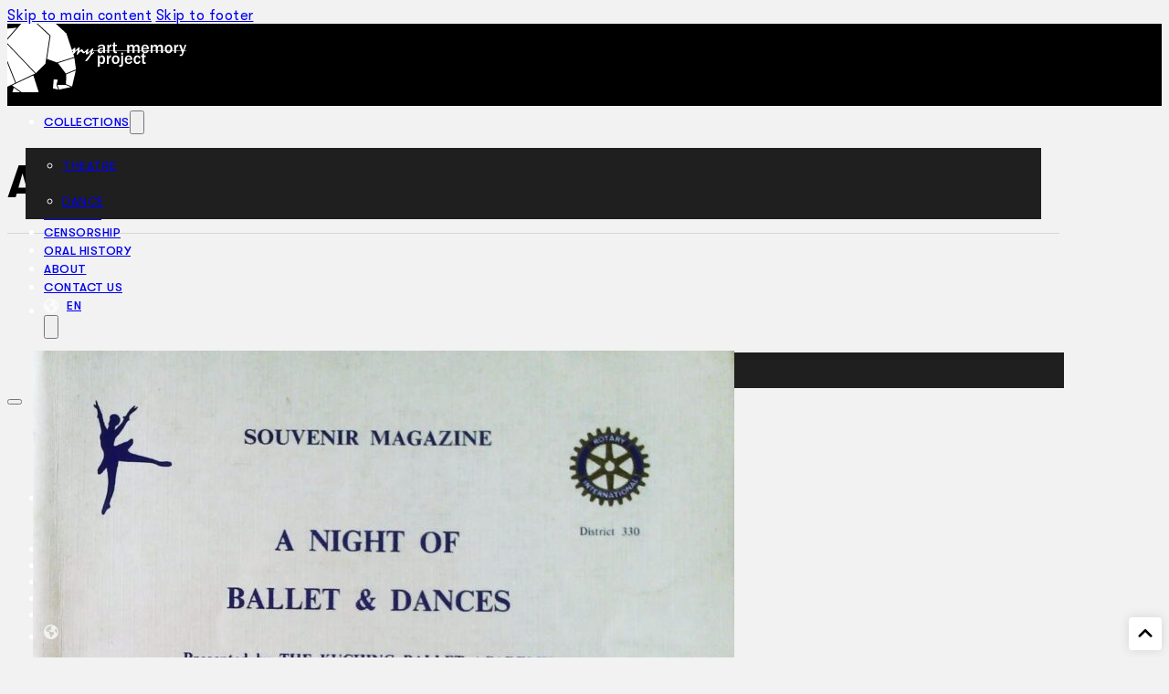

--- FILE ---
content_type: text/html; charset=UTF-8
request_url: https://myartmemoryproject.com/dance/1988/04/a-night-of-ballet-dances-1988/
body_size: 24326
content:
<!DOCTYPE html>
<html lang="en-US">
<head>
<meta charset="UTF-8">
<meta name="viewport" content="width=device-width, initial-scale=1">
<title>A Night Of Ballet &#038; Dances (1988) &#8211; MY Art Memory Project</title>
<meta name='robots' content='max-image-preview:large' />
<link rel="alternate" hreflang="en" href="https://myartmemoryproject.com/dance/1988/04/a-night-of-ballet-dances-1988/" />
<link rel="alternate" hreflang="ms" href="https://myartmemoryproject.com/ms/tarian/1988/04/a-night-of-ballet-dances-1988/" />
<link rel="alternate" hreflang="x-default" href="https://myartmemoryproject.com/dance/1988/04/a-night-of-ballet-dances-1988/" />
<link rel="alternate" type="application/rss+xml" title="MY Art Memory Project &raquo; Feed" href="https://myartmemoryproject.com/feed/" />
<link rel="alternate" type="application/rss+xml" title="MY Art Memory Project &raquo; Comments Feed" href="https://myartmemoryproject.com/comments/feed/" />
<link rel="alternate" title="oEmbed (JSON)" type="application/json+oembed" href="https://myartmemoryproject.com/wp-json/oembed/1.0/embed?url=https%3A%2F%2Fmyartmemoryproject.com%2Fdance%2F1988%2F04%2Fa-night-of-ballet-dances-1988%2F" />
<link rel="alternate" title="oEmbed (XML)" type="text/xml+oembed" href="https://myartmemoryproject.com/wp-json/oembed/1.0/embed?url=https%3A%2F%2Fmyartmemoryproject.com%2Fdance%2F1988%2F04%2Fa-night-of-ballet-dances-1988%2F&#038;format=xml" />
<style id='wp-img-auto-sizes-contain-inline-css'>
img:is([sizes=auto i],[sizes^="auto," i]){contain-intrinsic-size:3000px 1500px}
/*# sourceURL=wp-img-auto-sizes-contain-inline-css */
</style>

<link rel='stylesheet' id='bricks-advanced-themer-css' href='https://myartmemoryproject.com/wp-content/plugins/bricks-advanced-themer/assets/css/bricks-advanced-themer.css?ver=1769400282' media='all' />
<style id='wp-emoji-styles-inline-css'>

	img.wp-smiley, img.emoji {
		display: inline !important;
		border: none !important;
		box-shadow: none !important;
		height: 1em !important;
		width: 1em !important;
		margin: 0 0.07em !important;
		vertical-align: -0.1em !important;
		background: none !important;
		padding: 0 !important;
	}
/*# sourceURL=wp-emoji-styles-inline-css */
</style>
<style id='classic-theme-styles-inline-css'>
/*! This file is auto-generated */
.wp-block-button__link{color:#fff;background-color:#32373c;border-radius:9999px;box-shadow:none;text-decoration:none;padding:calc(.667em + 2px) calc(1.333em + 2px);font-size:1.125em}.wp-block-file__button{background:#32373c;color:#fff;text-decoration:none}
/*# sourceURL=/wp-includes/css/classic-themes.min.css */
</style>
<style id='wpgb-head-inline-css'>
.wp-grid-builder:not(.wpgb-template),.wpgb-facet{opacity:0.01}.wpgb-facet fieldset{margin:0;padding:0;border:none;outline:none;box-shadow:none}.wpgb-facet fieldset:last-child{margin-bottom:40px;}.wpgb-facet fieldset legend.wpgb-sr-only{height:1px;width:1px}
/*# sourceURL=wpgb-head-inline-css */
</style>
<link rel='stylesheet' id='wpml-legacy-dropdown-0-css' href='https://myartmemoryproject.com/wp-content/plugins/sitepress-multilingual-cms/templates/language-switchers/legacy-dropdown/style.min.css?ver=1' media='all' />
<style id='wpml-legacy-dropdown-0-inline-css'>
.wpml-ls-statics-shortcode_actions, .wpml-ls-statics-shortcode_actions .wpml-ls-sub-menu, .wpml-ls-statics-shortcode_actions a {border-color:#EEEEEE;}.wpml-ls-statics-shortcode_actions a, .wpml-ls-statics-shortcode_actions .wpml-ls-sub-menu a, .wpml-ls-statics-shortcode_actions .wpml-ls-sub-menu a:link, .wpml-ls-statics-shortcode_actions li:not(.wpml-ls-current-language) .wpml-ls-link, .wpml-ls-statics-shortcode_actions li:not(.wpml-ls-current-language) .wpml-ls-link:link {color:#444444;background-color:#ffffff;}.wpml-ls-statics-shortcode_actions .wpml-ls-sub-menu a:hover,.wpml-ls-statics-shortcode_actions .wpml-ls-sub-menu a:focus, .wpml-ls-statics-shortcode_actions .wpml-ls-sub-menu a:link:hover, .wpml-ls-statics-shortcode_actions .wpml-ls-sub-menu a:link:focus {color:#000000;background-color:#eeeeee;}.wpml-ls-statics-shortcode_actions .wpml-ls-current-language > a {color:#444444;background-color:#ffffff;}.wpml-ls-statics-shortcode_actions .wpml-ls-current-language:hover>a, .wpml-ls-statics-shortcode_actions .wpml-ls-current-language>a:focus {color:#000000;background-color:#eeeeee;}
/*# sourceURL=wpml-legacy-dropdown-0-inline-css */
</style>
<link rel='stylesheet' id='wpml-menu-item-0-css' href='https://myartmemoryproject.com/wp-content/plugins/sitepress-multilingual-cms/templates/language-switchers/menu-item/style.min.css?ver=1' media='all' />
<style id='wpml-menu-item-0-inline-css'>
#lang_sel img, #lang_sel_list img, #lang_sel_footer img { display: inline; }
/*# sourceURL=wpml-menu-item-0-inline-css */
</style>
<link rel='stylesheet' id='bricks-frontend-css' href='https://myartmemoryproject.com/wp-content/themes/bricks/assets/css/frontend-layer.min.css?ver=1769400263' media='all' />
<style id='bricks-frontend-inline-css'>
@font-face{font-family:"GT Walsheim Pro";font-weight:400;font-display:swap;src:url(https://myartmemoryproject.com/wp-content/uploads/2023/11/GTWalsheimPro-Regular.woff2) format("woff2");}@font-face{font-family:"GT Walsheim Pro";font-weight:500;font-display:swap;src:url(https://myartmemoryproject.com/wp-content/uploads/2023/11/GTWalsheimPro-Medium.woff) format("woff");}@font-face{font-family:"GT Walsheim Pro";font-weight:700;font-display:swap;src:url(https://myartmemoryproject.com/wp-content/uploads/2023/11/GTWalsheimPro-Bold.woff) format("woff");}@font-face{font-family:"GT Walsheim Pro";font-weight:400;font-style:italic;font-display:swap;src:url(https://myartmemoryproject.com/wp-content/uploads/2023/11/GTWalsheimPro-RegularOblique.woff) format("woff");}@font-face{font-family:"GT Walsheim Pro";font-weight:500;font-style:italic;font-display:swap;src:url(https://myartmemoryproject.com/wp-content/uploads/2023/11/GTWalsheimPro-MediumOblique.woff) format("woff");}@font-face{font-family:"GT Walsheim Pro";font-weight:700;font-style:italic;font-display:swap;src:url(https://myartmemoryproject.com/wp-content/uploads/2023/11/GTWalsheimPro-BoldOblique.woff) format("woff");}

/*# sourceURL=bricks-frontend-inline-css */
</style>
<link rel='stylesheet' id='bricks-child-css' href='https://myartmemoryproject.com/wp-content/themes/mamp/style.css?ver=1733246602' media='all' />
<link rel='stylesheet' id='bricks-photoswipe-css' href='https://myartmemoryproject.com/wp-content/themes/bricks/assets/css/libs/photoswipe.min.css?ver=1769400263' media='all' />
<style id='bricks-frontend-inline-inline-css'>
html {scroll-behavior: smooth}:root {--min-viewport: 360;--max-viewport: 1600;--base-font: 10;--clamp-unit: 1vw;} .brxe-container {width: 1200px; max-width: 90vw} .woocommerce main.site-main {width: 1200px} #brx-content.wordpress {width: 1200px; max-width: 90vw} :root .bricks-button[class*="primary"]:not(.outline) {background-color: var(--dark)} :root .bricks-button[class*="primary"]:not(.outline):hover {background-color: var(--dark-l-1)} .bricks-button.sm {font-size: var(--text-s)} .bricks-button.lg {font-size: var(--text-l)} .bricks-button.xl {font-size: var(--text-xl)} :root .bricks-button[class*="primary"] {color: var(--light)} body {letter-spacing: 0.5px; font-size: var(--text-m); font-family: "GT Walsheim Pro"} html {background-color: var(--grey-light)} body {background: none} .brxe-section {padding-top: var(--space-2xl); padding-bottom: var(--space-2xl)}.brxe-social-icons li {background-color: var(--dark); color: var(--light)}.header-container {flex-direction: row; height: 90px; align-items: center}@media (max-width: 478px) {.header-container {align-self: center !important; flex-wrap: nowrap; height: 80px; justify-content: center}}.header-brand {width: fit-content; align-self: center !important}@media (max-width: 478px) {.header-brand {order: 1; height: 60px; max-width: 160px; margin-right: auto; margin-left: auto; width: auto; align-self: center !important; flex-wrap: nowrap}}.header-brand__svg :not([fill="none"]) {fill: var(--light) !important}.header-brand__svg {width: auto; height: 75px}@media (max-width: 478px) {.header-brand__svg {height: 80px}}.header-menu {color: var(--light); margin-left: auto}.header-menu .bricks-nav-menu > li > a {text-transform: uppercase; font-weight: 500; font-size: var(--text-s); line-height: 20px}.header-menu .bricks-nav-menu > li > .brx-submenu-toggle > * {text-transform: uppercase; font-weight: 500; font-size: var(--text-s); line-height: 20px}.header-menu .bricks-nav-menu {flex-direction: row}.header-menu .bricks-nav-menu .sub-menu {background-color: var(--dark-l-1)}.header-menu .bricks-nav-menu .sub-menu > li > a {font-size: var(--text-s); text-transform: uppercase; line-height: 3em}.header-menu .bricks-nav-menu .sub-menu > li > .brx-submenu-toggle > * {font-size: var(--text-s); text-transform: uppercase; line-height: 3em}.header-menu .bricks-nav-menu > li.open > .sub-menu {transform: translateX(-20px) translateY(15px)}.header-menu .bricks-nav-menu > li.open > .brx-megamenu {transform: translateX(-20px) translateY(15px)}.header-menu .bricks-nav-menu > li > .sub-menu {transform: translateX(-20px) translateY(15px)}.header-menu .bricks-nav-menu > li > .brx-megamenu {transform: translateX(-20px) translateY(15px)}.header-menu .bricks-nav-menu .sub-menu .menu-item:hover {background-color: var(--dark-l-2)}.header-menu .bricks-nav-menu > li:hover > a {color: var(--dark-l-7)}.header-menu .bricks-nav-menu > li:hover > .brx-submenu-toggle > * {color: var(--dark-l-7)}.header-menu :focus-visible:not(input) { outline: 2px solid #FFF !important; outline-offset: 4px; border-radius: 4px;}@media (max-width: 478px) {.header-menu {margin-right: \auto; margin-left: 0}.header-menu.show-mobile-menu .bricks-mobile-menu-toggle {left: 230px}.header-menu .bricks-mobile-menu .sub-menu > .menu-item > a {background-color: var(--dark-l-2)}.header-menu .bricks-mobile-menu .sub-menu > .menu-item > .brx-submenu-toggle {background-color: var(--dark-l-2)}}.header-menu-search button {color: var(--light); width: 40px; background-color: var(--dark-l-1); padding-top: var(--space-3xs); padding-bottom: var(--space-3xs)}.header-menu-search .bricks-search-overlay:after {background-color: rgba(255, 255, 255, 0.1)}.header-menu-search {margin-left: var(--space-xs)}.header-menu-search :focus-visible { outline: 2px solid #FFF !important;}@media (max-width: 478px) {.header-menu-search {order: 2; margin-left: 0}}.page-section-title {padding-top: var(--space-xl); padding-bottom: var(--space-xl)}.main-title {text-transform: uppercase; font-size: var(--text-3xl); padding-bottom: var(--space-m); width: 100%; border-bottom: 1px solid var(--border-primary); margin-top: 0}.main-title--capitalised {text-transform: capitalize}.item-gallery .splide__slide {background-size: contain; align-items: center; justify-content: center}.item-gallery__slide {background-color: var(--bg-body); padding-top: var(--space-m); padding-right: var(--space-m); padding-bottom: var(--space-m); padding-left: var(--space-m)}.item-gallery__slide:focus, .item-gallery__slide:hover {outline: none !important; } .item-gallery__slide > img {transition: all 0.5s; } .item-gallery__slide:focus > img, .item-gallery__slide:hover > img {transform: scale(1.05); outline: none !important;}@media (max-width: 478px) {.item-gallery__image {max-height: 100%; width: auto}}.section-title {text-transform: uppercase; font-size: var(--text-2xl); line-height: 1}.credit-list {row-gap: var(--space-s); margin-top: 0; margin-bottom: 0; padding-left: 0; grid-template-columns: repeat(2, 1fr); grid-gap: var(--space-s); display: grid; align-items: initial; width: 100%}@media (max-width: 478px) {.credit-list {grid-template-columns: auto; grid-gap: var(--space-l)}}.credit-item {column-gap: var(--space-3xs); row-gap: 0.75rem}.credit-item__title {text-transform: uppercase; font-weight: 600; line-height: 1; color: var(--primary); font-size: var(--text-s); padding-bottom: var(--space-4xs)}.credit-item__desc {font-weight: 400; line-height: 1.25}.credit-item__desc {font-weight: 400; line-height: 1.25}.credit-item__desc a {font-weight: 400; line-height: 1.25; font-size: inherit}.credit-divider.horizontal .line {border-top-color: var(--dark-l-5); border-top-width: 3px}.credit-divider.vertical .line {border-right-color: var(--dark-l-5)}.credit-divider .icon {color: var(--dark-l-5)}.credit-divider {margin-top: var(--space-l)}.credit-divider .line {height: 3px}.dance-item ~ .dance-item { border-top: 1px solid var(--dark-l-7);padding-block-start: var(--space-l); }.dance-item__heading {font-size: var(--text-l); margin-bottom: var(--space-m)}.post-tag-container {margin-top: var(--space-l); flex-direction: row; column-gap: var(--space-m); flex-wrap: nowrap; row-gap: var(--space-m)}@media (max-width: 478px) {.post-tag-container {flex-direction: column}}.post-tag-list.separator a, .post-tag-list .bricks-button {font-size: var(--text-s); border: 1px solid var(--border-primary); transition: all 0.25s}.post-tag-list.separator a:hover, .post-tag-list .bricks-button:hover {background-color: var(--primary); color: var(--light)}.post-tag-list { flex-wrap: wrap; }.item-grid {display: grid; align-items: initial; grid-gap: var(--space-xl) var(--space-m); grid-template-columns: repeat(auto-fill, minmax(240px, 1fr)); align-items: stretch; align-content: stretch; margin-top: 0; margin-bottom: 0; padding-right: 0; padding-left: 0; width: 100%; grid-auto-columns: auto}.item-grid { list-style: none;}@media (max-width: 767px) {.item-grid {grid-template-columns: repeat(2, 1fr)}}.item-grid--related {grid-template-columns: repeat(4, 1fr)}@media (max-width: 991px) {.item-grid--related {grid-template-columns: repeat(2, 1fr)}}.card {column-gap: var(--space-s); row-gap: var(--space-s); align-self: stretch !important; width: 100%; position: relative; border-radius: var(--radius-s)}.card { position: relative;} .card:hover .card__image { transform: scale(1.05);} .card:hover .card__video-overlay { background-color: rgba(0, 0, 0, 0.25);} .card:has(:focus-visible) { outline: 2px solid #000; outline-offset: 1rem;} .card:has(focus-visible) .card__image { transform: scale(1.05);} .card .card__title>a:focus { outline: none;} .card .card__title>a::before { content: ''; position: absolute; inset: 0; z-index: 1;}.card--portrait .card__header,.card--portrait .card__image { aspect-ratio: 3/4;}.card__header {overflow: hidden; position: relative; border: 1px solid var(--bg-body); height: auto}@media (max-width: 478px) {.card__header {flex-grow: 1; flex-shrink: 0}}.card__image:not(.tag), .card__image img {object-position: center; object-fit: cover}.card__image {transition: all 0.25s; background-color: var(--bg-surface)}@media (max-width: 478px) {.card__image {margin-bottom: 0}}.card__body {align-items: stretch; margin-top: auto}@media (max-width: 478px) {.card__body {flex-grow: 1; align-items: stretch}}.card__title {font-size: var(--text-m); font-weight: 700; line-height: 1.25; padding-bottom: var(--space-2xs); border-bottom: 1px solid var(--grey-dark); margin-bottom: var(--space-2xs)}.card__title:only-child {margin-bottom: 0}@media (max-width: 478px) {.card__title {font-weight: 500}}.back-top {position: fixed; width: 36px; height: 36px; display: flex; align-items: center; justify-content: center; background-color: var(--light); border-radius: 4px; right: 8px; bottom: 8px; box-shadow: 0 0 12px 0 rgba(54, 54, 54, 0.15)}.back-top__icon {font-size: 20px; position: relative; height: 20px; width: 20px}.footer-section {background-color: var(--dark); padding-top: var(--space-xl); padding-bottom: var(--space-xl); color: var(--light); text-align: center; row-gap: var(--space-l)}.footer-container {width: 840px; align-items: center; flex-direction: row; column-gap: var(--space-l); row-gap: var(--space-xl)}@media (max-width: 478px) {.footer-container {justify-content: center}}.footer-logos {width: auto}@media (max-width: 478px) {.footer-logos {max-width: 360px}}.footer-logos__fac {max-width: 180px}@layer bricks {@media (max-width: 991px) {#brxe-htanhe .bricks-nav-menu-wrapper { display: none; }#brxe-htanhe .bricks-mobile-menu-toggle { display: block; }}}#brxe-htanhe .bricks-mobile-menu-toggle {color: var(--light)}#brxe-dzzrsr svg {fill: var(--light); height: 16px; width: 16px}#brxe-qtkkmj {text-align: justify}#brxe-oxkray {margin-top: 4px}.brxe-aqbqly .brxe-prgyuu.brxe-text-basic {text-align: justify}#brxe-gexlrk {text-align: justify}
/*# sourceURL=bricks-frontend-inline-inline-css */
</style>
<link rel='stylesheet' id='core-framework-frontend-css' href='https://myartmemoryproject.com/wp-content/plugins/core-framework/assets/public/css/core_framework.css?ver=1769400294' media='all' />
<style id='core-framework-inline-inline-css'>
:root {
}


/*# sourceURL=core-framework-inline-inline-css */
</style>
<script src="https://myartmemoryproject.com/wp-content/plugins/sitepress-multilingual-cms/templates/language-switchers/legacy-dropdown/script.min.js?ver=1" id="wpml-legacy-dropdown-0-js"></script>
<script id="core-framework-theme-loader-js-after">
(()=>{const e=localStorage.getItem("cf-theme"),t=document.querySelector("html");["light","dark"].includes(String(e))?t?.classList?.add("dark"===e?"cf-theme-dark":"cf-theme-light"):t?.classList?.add("auto"===e&&window.matchMedia("(prefers-color-scheme: dark)").matches?"cf-theme-dark":"cf-theme-light")})();
//# sourceURL=core-framework-theme-loader-js-after
</script>
<link rel="https://api.w.org/" href="https://myartmemoryproject.com/wp-json/" /><link rel="alternate" title="JSON" type="application/json" href="https://myartmemoryproject.com/wp-json/wp/v2/dance/35624" /><link rel="EditURI" type="application/rsd+xml" title="RSD" href="https://myartmemoryproject.com/xmlrpc.php?rsd" />
<meta name="generator" content="WordPress 6.9" />
<link rel="canonical" href="https://myartmemoryproject.com/dance/1988/04/a-night-of-ballet-dances-1988/" />
<link rel='shortlink' href='https://myartmemoryproject.com/?p=35624' />
<style type='text/css'  class='wpcb2-inline-style'>
.facets:has(.wpgb-facet:empty) {
  display: none;
}
.facets--row .wpgb-facet {
  display: flex;
  flex-wrap: nowrap;
  align-items: center;
  gap: 8px;
}
.facets .wpgb-facet .wpgb-facet-title {
  margin-block-end: 0;
  font-size: 16px;
  opacity: 0.75;
}
.facets .wpgb-facet .wpgb-select, .facets .wpgb-facet .wpgb-number-facet .wpgb-number {
  background: #FFF;
}
.facets .wpgb-facet .wpgb-range-facet {
  min-width: 200px;
  height: 40px;
  border-radius: 4px;
  border-style: solid;
  border-width: 2px;
  border-color: #c7c7c7;
  padding: 2px 6px;
  background: #FFF;
  position: relative;
  text-align: center;
}
.facets .wpgb-facet .wpgb-range-facet .wpgb-range-slider {
  margin-bottom: 0;
}
.facets .wpgb-facet .wpgb-range-facet .wpgb-range-slider .wpgb-range-thumb {
  width: 12px;
  height: 12px;
}
.facets .wpgb-facet .wpgb-range-facet .wpgb-range-values {
  height: 20px;
  margin-block: 0;
  padding: 6px 0 0;
  font-size: var(--text-s);
  line-height: 0.9em;
  letter-spacing: 0;
  color: black;
}
.facets .wpgb-facet .wpgb-range-facet .wpgb-range-clear {
  width: 20px;
  height: 20px;
  margin-inline-start: -20px;
  padding: 2px;
  display: flex;
  align-items: center;
  justify-content: center;
  background-color: transparent;
  position: relative;
  font-size: 20px;
  font-weight: 700;
  color: #000;
  opacity: 1;
}
.facets .wpgb-facet .wpgb-range-facet .wpgb-range-clear[disabled] {
  display: none;
}
.facets .wpgb-facet .wpgb-selection-facet ul .wpgb-button {
  min-height: 28px;
  padding: 0 4px;
}
.facets .wpgb-facet .wpgb-selection-facet .wpgb-button-label {
  padding: 3px 8px;
  font-size: var(--text-m);
}
.facets .wpgb-facet button.wpgb-apply, .facets .wpgb-facet button.wpgb-reset {
  margin: 0;
  padding: 5px 24px;
  font-size: 16px;
}
.facets .wpgb-facet button.wpgb-apply[disabled], .facets .wpgb-facet button.wpgb-reset[disabled] {
  display: none;
}
.facets .wpgb-facet > fieldset:last-child {
  margin-bottom: 0;
}
.facets .wpgb-select-placeholder, .facets .wpgb-select-placeholder input[type="text"] {
  font-size: 15px;
  color: #363636;
}
.pagination .wpgb-facet .wpgb-pagination-facet li {
  border: 1px solid var(--dark-l-5);
  background-color: var(--light);
}
.pagination .wpgb-facet .wpgb-pagination-facet li a {
  color: var(--dark-l-5);
}
.pagination .wpgb-facet .wpgb-pagination-facet li:hover {
  background-color: var(--dark-l-8);
}
@media screen and (min-width: 478px) {
  .facets .wpgb-facet .wpgb-select {
    max-width: 250px;
  }
}

html {
  scroll-behavior: smooth;
}
body.bricks-is-frontend :focus {
  outline: none;
}
body.bricks-is-frontend :focus-visible:not(input) {
  outline: thin dotted currentcolor;
}
main, article {
  min-height: 60svh;
}
main :where(p) a, article :where(p) a {
  text-decoration: underline;
  color: var(--primary);
}
a {
  text-underline-offset: 3px;
}
a:hover {
  text-decoration: none;
}
p:last-child {
  margin-block-end: 0;
}
p > a {
  color: #066FBE;
  text-decoration: underline;
  text-underline-offset: 2px;
}
pre {
  max-width: max-content;
  background-color: var(--light);
  color: var(--primary);
}
pre:not(:last-child) {
  margin-bottom: 2rem;
}
header {
  background-color: var(--dark);
}
header .bricks-mobile-menu-wrapper {
  padding-block-start: 75px;
}
header .header-menu .bricks-nav-menu > li > .sub-menu.brx-submenu-overflow-right, header .header-menu .bricks-nav-menu > li.open > .sub-menu.brx-submenu-overflow-right {
  transform: translateX(20px);
}
@media (max-width: 991px) {
  header .header-menu .bricks-nav-menu > li > .sub-menu.brx-submenu-overflow-right, header .header-menu .bricks-nav-menu > li.open > .sub-menu.brx-submenu-overflow-right {
    transform: translateX(0);
  }
}
header .header-menu :where(.brxe-nav-menu) .bricks-nav-menu > li.menu-item-language > .sub-menu {
  min-width: max-content;
}
header .bricks-nav-menu > .menu-item-language > a:before, header .bricks-nav-menu > .menu-item-language > .brx-submenu-toggle > a:before, header .bricks-mobile-menu > .menu-item-language > a:before, header .bricks-mobile-menu > .menu-item-language > .brx-submenu-toggle > a:before {
  content: "";
  display: inline-block;
  width: 25px;
  height: 20px;
  background-image: url('data:image/svg+xml,%3Csvg xmlns="http://www.w3.org/2000/svg" height="16" width="16" fill="%23FFFFFF" viewBox="0 0 512 512"%3E%3Cpath d="M57.7 193l9.4 16.4c8.3 14.5 21.9 25.2 38 29.8L163 255.7c17.2 4.9 29 20.6 29 38.5v39.9c0 11 6.2 21 16 25.9s16 14.9 16 25.9v39c0 15.6 14.9 26.9 29.9 22.6c16.1-4.6 28.6-17.5 32.7-33.8l2.8-11.2c4.2-16.9 15.2-31.4 30.3-40l8.1-4.6c15-8.5 24.2-24.5 24.2-41.7v-8.3c0-12.7-5.1-24.9-14.1-33.9l-3.9-3.9c-9-9-21.2-14.1-33.9-14.1H257c-11.1 0-22.1-2.9-31.8-8.4l-34.5-19.7c-4.3-2.5-7.6-6.5-9.2-11.2c-3.2-9.6 1.1-20 10.2-24.5l5.9-3c6.6-3.3 14.3-3.9 21.3-1.5l23.2 7.7c8.2 2.7 17.2-.4 21.9-7.5c4.7-7 4.2-16.3-1.2-22.8l-13.6-16.3c-10-12-9.9-29.5 .3-41.3l15.7-18.3c8.8-10.3 10.2-25 3.5-36.7l-2.4-4.2c-3.5-.2-6.9-.3-10.4-.3C163.1 48 84.4 108.9 57.7 193zM464 256c0-36.8-9.6-71.4-26.4-101.5L412 164.8c-15.7 6.3-23.8 23.8-18.5 39.8l16.9 50.7c3.5 10.4 12 18.3 22.6 20.9l29.1 7.3c1.2-9 1.8-18.2 1.8-27.5zM0 256a256 256 0 1 1 512 0A256 256 0 1 1 0 256z"/%3E%3C/svg%3E');
  background-position: left center;
  background-repeat: no-repeat;
  vertical-align: text-bottom;
  color: #FFF !important;
  z-index: 1;
  opacity: 0.75;
}
header .bricks-nav-menu > .menu-item-language > .sub-menu, header .bricks-mobile-menu > .menu-item-language > .sub-menu {
  min-width: 0;
  transform: translateX(5px) translateY(15px);
}
@media (max-width: 991px) {
  header .bricks-nav-menu > .menu-item-language > .sub-menu, header .bricks-mobile-menu > .menu-item-language > .sub-menu {
    transform: translateX(0) translateY(0) !important;
  }
}
header .bricks-nav-menu > .menu-item-language.open > .sub-menu {
  transform: translateX(5px) translateY(15px);
}
.bricks-search-overlay .bricks-search-inner {
  padding: var(--space-l);
}
.header-menu-lang .wpml-ls a:before {
  content: "";
  width: 25px;
  height: 20px;
  display: inline-block;
  color: #FFF !important;
  background-image: url('data:image/svg+xml,%3Csvg xmlns="http://www.w3.org/2000/svg" height="16" width="16" fill="%23FFFFFF" viewBox="0 0 512 512"%3E%3Cpath d="M57.7 193l9.4 16.4c8.3 14.5 21.9 25.2 38 29.8L163 255.7c17.2 4.9 29 20.6 29 38.5v39.9c0 11 6.2 21 16 25.9s16 14.9 16 25.9v39c0 15.6 14.9 26.9 29.9 22.6c16.1-4.6 28.6-17.5 32.7-33.8l2.8-11.2c4.2-16.9 15.2-31.4 30.3-40l8.1-4.6c15-8.5 24.2-24.5 24.2-41.7v-8.3c0-12.7-5.1-24.9-14.1-33.9l-3.9-3.9c-9-9-21.2-14.1-33.9-14.1H257c-11.1 0-22.1-2.9-31.8-8.4l-34.5-19.7c-4.3-2.5-7.6-6.5-9.2-11.2c-3.2-9.6 1.1-20 10.2-24.5l5.9-3c6.6-3.3 14.3-3.9 21.3-1.5l23.2 7.7c8.2 2.7 17.2-.4 21.9-7.5c4.7-7 4.2-16.3-1.2-22.8l-13.6-16.3c-10-12-9.9-29.5 .3-41.3l15.7-18.3c8.8-10.3 10.2-25 3.5-36.7l-2.4-4.2c-3.5-.2-6.9-.3-10.4-.3C163.1 48 84.4 108.9 57.7 193zM464 256c0-36.8-9.6-71.4-26.4-101.5L412 164.8c-15.7 6.3-23.8 23.8-18.5 39.8l16.9 50.7c3.5 10.4 12 18.3 22.6 20.9l29.1 7.3c1.2-9 1.8-18.2 1.8-27.5zM0 256a256 256 0 1 1 512 0A256 256 0 1 1 0 256z"/%3E%3C/svg%3E');
  background-position: left center;
  background-repeat: no-repeat;
  z-index: 1;
  opacity: 0.75;
}
.header-menu-lang .wpml-ls .wpml-ls-sub-menu {
  min-width: 0;
  background-color: var(--dark-l-1);
}
.header-menu-lang .wpml-ls .wpml-ls-sub-menu a {
  color: #FFF;
}
.splide__arrow {
  transition: opacity 0.25s;
}
.splide__arrow:disabled {
  opacity: 0 !important;
}
.splide:not(.is-overflow) .splide__list {
  justify-content: center;
}
.splide:not(.is-overflow) .splide__slide:last-child {
  margin: 0 !important;
}

.otgs-development-site-front-end {
  display: none !important;
}

</style><meta name="generator" content="WPML ver:4.8.6 stt:1,63;" />
<noscript><style>.wp-grid-builder .wpgb-card.wpgb-card-hidden .wpgb-card-wrapper{opacity:1!important;visibility:visible!important;transform:none!important}.wpgb-facet {opacity:1!important;pointer-events:auto!important}.wpgb-facet *:not(.wpgb-pagination-facet){display:none}</style></noscript><link rel="icon" href="https://myartmemoryproject.com/wp-content/uploads/2023/11/cropped-favicon-150x150.png" sizes="32x32" />
<link rel="icon" href="https://myartmemoryproject.com/wp-content/uploads/2023/11/cropped-favicon-300x300.png" sizes="192x192" />
<link rel="apple-touch-icon" href="https://myartmemoryproject.com/wp-content/uploads/2023/11/cropped-favicon-300x300.png" />
<meta name="msapplication-TileImage" content="https://myartmemoryproject.com/wp-content/uploads/2023/11/cropped-favicon-300x300.png" />

<meta property="og:url" content="https://myartmemoryproject.com/dance/1988/04/a-night-of-ballet-dances-1988/" />
<meta property="og:site_name" content="MY Art Memory Project" />
<meta property="og:title" content="A Night Of Ballet &#038; Dances (1988)" />
<meta property="og:image" content="https://myartmemoryproject.com/wp-content/uploads/1987/11/1988_A-Night-Of-Ballet-And-Dances_Cover-742x1024.jpg" />
<meta property="og:type" content="website" />
<style id='global-styles-inline-css'>
:root{--wp--preset--aspect-ratio--square: 1;--wp--preset--aspect-ratio--4-3: 4/3;--wp--preset--aspect-ratio--3-4: 3/4;--wp--preset--aspect-ratio--3-2: 3/2;--wp--preset--aspect-ratio--2-3: 2/3;--wp--preset--aspect-ratio--16-9: 16/9;--wp--preset--aspect-ratio--9-16: 9/16;--wp--preset--color--black: #000000;--wp--preset--color--cyan-bluish-gray: #abb8c3;--wp--preset--color--white: #ffffff;--wp--preset--color--pale-pink: #f78da7;--wp--preset--color--vivid-red: #cf2e2e;--wp--preset--color--luminous-vivid-orange: #ff6900;--wp--preset--color--luminous-vivid-amber: #fcb900;--wp--preset--color--light-green-cyan: #7bdcb5;--wp--preset--color--vivid-green-cyan: #00d084;--wp--preset--color--pale-cyan-blue: #8ed1fc;--wp--preset--color--vivid-cyan-blue: #0693e3;--wp--preset--color--vivid-purple: #9b51e0;--wp--preset--gradient--vivid-cyan-blue-to-vivid-purple: linear-gradient(135deg,rgb(6,147,227) 0%,rgb(155,81,224) 100%);--wp--preset--gradient--light-green-cyan-to-vivid-green-cyan: linear-gradient(135deg,rgb(122,220,180) 0%,rgb(0,208,130) 100%);--wp--preset--gradient--luminous-vivid-amber-to-luminous-vivid-orange: linear-gradient(135deg,rgb(252,185,0) 0%,rgb(255,105,0) 100%);--wp--preset--gradient--luminous-vivid-orange-to-vivid-red: linear-gradient(135deg,rgb(255,105,0) 0%,rgb(207,46,46) 100%);--wp--preset--gradient--very-light-gray-to-cyan-bluish-gray: linear-gradient(135deg,rgb(238,238,238) 0%,rgb(169,184,195) 100%);--wp--preset--gradient--cool-to-warm-spectrum: linear-gradient(135deg,rgb(74,234,220) 0%,rgb(151,120,209) 20%,rgb(207,42,186) 40%,rgb(238,44,130) 60%,rgb(251,105,98) 80%,rgb(254,248,76) 100%);--wp--preset--gradient--blush-light-purple: linear-gradient(135deg,rgb(255,206,236) 0%,rgb(152,150,240) 100%);--wp--preset--gradient--blush-bordeaux: linear-gradient(135deg,rgb(254,205,165) 0%,rgb(254,45,45) 50%,rgb(107,0,62) 100%);--wp--preset--gradient--luminous-dusk: linear-gradient(135deg,rgb(255,203,112) 0%,rgb(199,81,192) 50%,rgb(65,88,208) 100%);--wp--preset--gradient--pale-ocean: linear-gradient(135deg,rgb(255,245,203) 0%,rgb(182,227,212) 50%,rgb(51,167,181) 100%);--wp--preset--gradient--electric-grass: linear-gradient(135deg,rgb(202,248,128) 0%,rgb(113,206,126) 100%);--wp--preset--gradient--midnight: linear-gradient(135deg,rgb(2,3,129) 0%,rgb(40,116,252) 100%);--wp--preset--font-size--small: 13px;--wp--preset--font-size--medium: 20px;--wp--preset--font-size--large: 36px;--wp--preset--font-size--x-large: 42px;--wp--preset--spacing--20: 0.44rem;--wp--preset--spacing--30: 0.67rem;--wp--preset--spacing--40: 1rem;--wp--preset--spacing--50: 1.5rem;--wp--preset--spacing--60: 2.25rem;--wp--preset--spacing--70: 3.38rem;--wp--preset--spacing--80: 5.06rem;--wp--preset--shadow--natural: 6px 6px 9px rgba(0, 0, 0, 0.2);--wp--preset--shadow--deep: 12px 12px 50px rgba(0, 0, 0, 0.4);--wp--preset--shadow--sharp: 6px 6px 0px rgba(0, 0, 0, 0.2);--wp--preset--shadow--outlined: 6px 6px 0px -3px rgb(255, 255, 255), 6px 6px rgb(0, 0, 0);--wp--preset--shadow--crisp: 6px 6px 0px rgb(0, 0, 0);}:where(.is-layout-flex){gap: 0.5em;}:where(.is-layout-grid){gap: 0.5em;}body .is-layout-flex{display: flex;}.is-layout-flex{flex-wrap: wrap;align-items: center;}.is-layout-flex > :is(*, div){margin: 0;}body .is-layout-grid{display: grid;}.is-layout-grid > :is(*, div){margin: 0;}:where(.wp-block-columns.is-layout-flex){gap: 2em;}:where(.wp-block-columns.is-layout-grid){gap: 2em;}:where(.wp-block-post-template.is-layout-flex){gap: 1.25em;}:where(.wp-block-post-template.is-layout-grid){gap: 1.25em;}.has-black-color{color: var(--wp--preset--color--black) !important;}.has-cyan-bluish-gray-color{color: var(--wp--preset--color--cyan-bluish-gray) !important;}.has-white-color{color: var(--wp--preset--color--white) !important;}.has-pale-pink-color{color: var(--wp--preset--color--pale-pink) !important;}.has-vivid-red-color{color: var(--wp--preset--color--vivid-red) !important;}.has-luminous-vivid-orange-color{color: var(--wp--preset--color--luminous-vivid-orange) !important;}.has-luminous-vivid-amber-color{color: var(--wp--preset--color--luminous-vivid-amber) !important;}.has-light-green-cyan-color{color: var(--wp--preset--color--light-green-cyan) !important;}.has-vivid-green-cyan-color{color: var(--wp--preset--color--vivid-green-cyan) !important;}.has-pale-cyan-blue-color{color: var(--wp--preset--color--pale-cyan-blue) !important;}.has-vivid-cyan-blue-color{color: var(--wp--preset--color--vivid-cyan-blue) !important;}.has-vivid-purple-color{color: var(--wp--preset--color--vivid-purple) !important;}.has-black-background-color{background-color: var(--wp--preset--color--black) !important;}.has-cyan-bluish-gray-background-color{background-color: var(--wp--preset--color--cyan-bluish-gray) !important;}.has-white-background-color{background-color: var(--wp--preset--color--white) !important;}.has-pale-pink-background-color{background-color: var(--wp--preset--color--pale-pink) !important;}.has-vivid-red-background-color{background-color: var(--wp--preset--color--vivid-red) !important;}.has-luminous-vivid-orange-background-color{background-color: var(--wp--preset--color--luminous-vivid-orange) !important;}.has-luminous-vivid-amber-background-color{background-color: var(--wp--preset--color--luminous-vivid-amber) !important;}.has-light-green-cyan-background-color{background-color: var(--wp--preset--color--light-green-cyan) !important;}.has-vivid-green-cyan-background-color{background-color: var(--wp--preset--color--vivid-green-cyan) !important;}.has-pale-cyan-blue-background-color{background-color: var(--wp--preset--color--pale-cyan-blue) !important;}.has-vivid-cyan-blue-background-color{background-color: var(--wp--preset--color--vivid-cyan-blue) !important;}.has-vivid-purple-background-color{background-color: var(--wp--preset--color--vivid-purple) !important;}.has-black-border-color{border-color: var(--wp--preset--color--black) !important;}.has-cyan-bluish-gray-border-color{border-color: var(--wp--preset--color--cyan-bluish-gray) !important;}.has-white-border-color{border-color: var(--wp--preset--color--white) !important;}.has-pale-pink-border-color{border-color: var(--wp--preset--color--pale-pink) !important;}.has-vivid-red-border-color{border-color: var(--wp--preset--color--vivid-red) !important;}.has-luminous-vivid-orange-border-color{border-color: var(--wp--preset--color--luminous-vivid-orange) !important;}.has-luminous-vivid-amber-border-color{border-color: var(--wp--preset--color--luminous-vivid-amber) !important;}.has-light-green-cyan-border-color{border-color: var(--wp--preset--color--light-green-cyan) !important;}.has-vivid-green-cyan-border-color{border-color: var(--wp--preset--color--vivid-green-cyan) !important;}.has-pale-cyan-blue-border-color{border-color: var(--wp--preset--color--pale-cyan-blue) !important;}.has-vivid-cyan-blue-border-color{border-color: var(--wp--preset--color--vivid-cyan-blue) !important;}.has-vivid-purple-border-color{border-color: var(--wp--preset--color--vivid-purple) !important;}.has-vivid-cyan-blue-to-vivid-purple-gradient-background{background: var(--wp--preset--gradient--vivid-cyan-blue-to-vivid-purple) !important;}.has-light-green-cyan-to-vivid-green-cyan-gradient-background{background: var(--wp--preset--gradient--light-green-cyan-to-vivid-green-cyan) !important;}.has-luminous-vivid-amber-to-luminous-vivid-orange-gradient-background{background: var(--wp--preset--gradient--luminous-vivid-amber-to-luminous-vivid-orange) !important;}.has-luminous-vivid-orange-to-vivid-red-gradient-background{background: var(--wp--preset--gradient--luminous-vivid-orange-to-vivid-red) !important;}.has-very-light-gray-to-cyan-bluish-gray-gradient-background{background: var(--wp--preset--gradient--very-light-gray-to-cyan-bluish-gray) !important;}.has-cool-to-warm-spectrum-gradient-background{background: var(--wp--preset--gradient--cool-to-warm-spectrum) !important;}.has-blush-light-purple-gradient-background{background: var(--wp--preset--gradient--blush-light-purple) !important;}.has-blush-bordeaux-gradient-background{background: var(--wp--preset--gradient--blush-bordeaux) !important;}.has-luminous-dusk-gradient-background{background: var(--wp--preset--gradient--luminous-dusk) !important;}.has-pale-ocean-gradient-background{background: var(--wp--preset--gradient--pale-ocean) !important;}.has-electric-grass-gradient-background{background: var(--wp--preset--gradient--electric-grass) !important;}.has-midnight-gradient-background{background: var(--wp--preset--gradient--midnight) !important;}.has-small-font-size{font-size: var(--wp--preset--font-size--small) !important;}.has-medium-font-size{font-size: var(--wp--preset--font-size--medium) !important;}.has-large-font-size{font-size: var(--wp--preset--font-size--large) !important;}.has-x-large-font-size{font-size: var(--wp--preset--font-size--x-large) !important;}
/*# sourceURL=global-styles-inline-css */
</style>
<link rel='stylesheet' id='bricks-splide-css' href='https://myartmemoryproject.com/wp-content/themes/bricks/assets/css/libs/splide-layer.min.css?ver=1769400263' media='all' />
</head>

<body class="wp-singular dance-template-default single single-dance postid-35624 wp-theme-bricks wp-child-theme-mamp brx-body bricks-is-frontend wp-embed-responsive">		<a class="skip-link" href="#brx-content">Skip to main content</a>

					<a class="skip-link" href="#brx-footer">Skip to footer</a>
			<header id="brx-header" class="brx-sticky on-scroll"><div class="brxe-container header-container bricks-lazy-hidden"><a href="/" aria-label="Home" class="brxe-block header-brand bricks-lazy-hidden"><svg class="brxe-svg header-brand__svg" xmlns="http://www.w3.org/2000/svg"  fill="currentColor" viewBox="0 0 1200 460"><g id="c"><path d="m1200,141.22h-10.01l-11.51,36.34h-.2l-13.37-36.34h-13.15l13.3,36.34h-34.04v-6.53c0-3.81,1.04-7.76,3.11-11.83,2.07-4.07,6.3-6.11,12.68-6.11v-13.48c-.7-.04-1.25-.06-1.65-.06-2.97,0-5.87,1.19-8.69,3.58-2.82,2.38-5.04,6.16-6.65,11.33v-13.26h-11.33v36.34h-12.46c.64-2.71.97-5.63.97-8.79,0-8.51-2.39-15.42-7.18-20.74-4.79-5.32-10.9-7.97-18.34-7.97-7.85,0-14.16,2.73-18.95,8.19-4.79,5.46-7.18,12.3-7.18,20.52,0,3.07.36,6,1.06,8.79h-12.55v-20.06c0-4.95-1.63-9.09-4.9-12.43-3.26-3.34-7.57-5-12.93-5-7.88,0-14.06,4.33-18.54,12.98-2.46-8.65-7.77-12.98-15.95-12.98s-14.58,4.33-18.54,12.98v-11.83h-12.16v36.34h-48.99c-.38-1.95-.57-4.29-.57-7.03h38.12l.06-1.43c0-8.51-2.16-15.47-6.49-20.9-4.33-5.43-10.45-8.14-18.37-8.14s-14.52,2.75-19.25,8.25c-4.73,5.5-7.1,12.45-7.1,20.85,0,3.02.28,5.81.83,8.4h-12.32v-20.06c0-4.95-1.63-9.09-4.9-12.43-3.26-3.34-7.57-5-12.93-5-7.88,0-14.06,4.33-18.54,12.98-2.46-8.65-7.77-12.98-15.95-12.98s-14.58,4.33-18.54,12.98v-11.83h-12.16v36.34h-80.95v-26.61h11.17v-9.74h-11.17v-15.4l-10.29.93-1.15,14.47h-7.65v9.74h6.93v26.61h-28.44v-6.53c0-3.81,1.04-7.76,3.11-11.83,2.07-4.07,6.3-6.11,12.68-6.11v-13.48c-.7-.04-1.25-.06-1.65-.06-2.97,0-5.87,1.19-8.69,3.58-2.82,2.38-5.04,6.16-6.65,11.33v-13.26h-11.33v36.34h-15.02v-17.09c0-4.77-.36-8.15-1.07-10.15-.71-2-2.01-3.85-3.88-5.55-1.87-1.71-4.16-2.92-6.88-3.63-2.71-.72-6.21-1.07-10.51-1.07-7.92,0-13.97,1.49-18.15,4.48-4.18,2.99-6.56,6.79-7.15,11.41l10.67,1.59c1.03-5.76,5.35-8.63,12.98-8.63s11.77,2.88,11.77,8.63v4.18c-1.5-.04-2.7-.05-3.58-.05-20.41,0-31.51,5.3-33.33,15.88h-31.19c.2-.61.39-1.2.57-1.76.68-2.11,1.19-3.89,1.53-5.34.05-.29.11-.59.18-.91.07-.31.11-.64.11-.98,0-.82-.28-1.44-.84-1.85-.56-.41-1.39-.62-2.51-.62-1.65,0-3.04.24-4.18.73-1.14.49-2.02,1.16-2.65,2.03-1.55,1.7-2.94,3.15-4.18,4.36-1.24,1.21-2.34,2.2-3.31,2.98-2.52,2.47-4.71,4.65-6.58,6.54-1.87,1.89-3.43,3.42-4.69,4.58-1.55,1.31-2.94,2.41-4.18,3.31-1.24.9-2.31,1.63-3.23,2.22l-.36.07c-.29,0-.54-.1-.76-.29-.22-.19-.33-.53-.33-1.02,0-2.18.73-5.38,2.18-9.59s2.18-7.27,2.18-9.16c0-1.26-.33-2.18-.98-2.76s-1.56-.87-2.72-.87c-.92,0-1.85.24-2.77.73-.92.48-1.87,1.16-2.84,2.03-1.6,1.7-2.99,3.16-4.15,4.4-1.17,1.23-2.11,2.29-2.84,3.16-1.11,1.07-2.82,2.42-5.12,4.07-2.3,1.65-4.01,3.05-5.12,4.21.01,0,.02.02.03.03-.23.18-.46.33-.69.44-.24.12-.48.18-.73.18-1.11,0-2.41-.96-3.88-2.87-1.48-1.91-3.16-4.81-5.05-8.68-.29-.58-.8-1.27-1.52-2.07-.73-.8-1.65-1.68-2.76-2.65-.24-.19-.48-.36-.73-.51-.24-.15-.48-.22-.73-.22-1.36,0-2.73.28-4.14.84-1.4.56-2.78,1.37-4.14,2.43-1.31.97-2.52,1.91-3.63,2.83-1.11.92-2.23,1.84-3.34,2.76-.68.97-1.27,1.77-1.78,2.4-.51.63-.96,1.11-1.34,1.45-.58-.29-.87-.6-.87-.94,0-.29.02-.61.07-.94.05-.34.17-.75.36-1.24,1.07-2.52,1.81-5.15,2.25-7.88.43-2.74.65-5.58.65-8.54,0-2.03-.33-3.57-.98-4.61-.65-1.04-1.68-1.56-3.08-1.56-1.31,0-3.05.79-5.23,2.36-2.18,1.57-4.72,3.96-7.63,7.16-3.39,3.73-6.13,6.64-8.21,8.72-2.08,2.08-3.49,3.29-4.21,3.63-.34,0-.58-.08-.73-.25-.15-.17-.22-.42-.22-.76.29-1.21.65-2.47,1.09-3.78.39-1.65.69-3.26.91-4.83.22-1.57.33-3.04.33-4.4,0-1.6-.32-2.82-.94-3.67-.63-.85-1.6-1.27-2.91-1.27-2.09.87-4,1.65-5.75,2.32-1.75,1.79-3.27,3.38-4.58,4.76-1.31,1.38-2.43,2.51-3.35,3.38-1.8,1.65-3.7,3.52-5.71,5.63-.02.02-.04.04-.06.06l-37.6-112.48L325.35,0h-121.01l85.67,79-23.89,157.28,66.58,23.79,116.09-36.83-.03-.21-6.13-18.35c.39-.33.83-.73,1.33-1.2,1.72-1.62,4.03-4.13,6.94-7.52,1.84-2.03,3.64-4.06,5.41-6.07,1.77-2.01,3.5-3.98,5.2-5.92,1.55-1.16,2.68-2.06,3.38-2.69.7-.63,1.34-1.26,1.93-1.89.53-.48,1-.84,1.42-1.05.41-.22.79-.33,1.13-.33.39,0,.73.14,1.02.44.29.29.44.7.44,1.23-.44,3.05-.79,5.5-1.05,7.34-.27,1.84-.47,3.08-.62,3.71-.05.49-.27,1.33-.65,2.54-.39,1.21-.9,2.83-1.53,4.87-.48,1.6-.87,2.99-1.16,4.18-.29,1.19-.44,2.14-.44,2.87,0,.63.1,1.18.29,1.64.19.46.48.76.87.91,1.21.15,2.18.22,2.91.22,1.45,0,5.11-3.72,10.96-11.15,5.86-7.43,10.04-11.15,12.56-11.15,1.89,0,4.61,2.17,8.17,6.5,3.56,4.34,7.01,6.5,10.35,6.5,1.02,0,2.2-.35,3.56-1.05,1.36-.7,2.9-1.73,4.65-3.09,0-.02-.01-.04-.02-.06,0,.02.02.04.02.06,1.36-1.11,2.52-2.06,3.49-2.83.97-.77,1.72-1.36,2.25-1.74l.29-.14c.48,0,.84.36,1.05,1.09.22.73.33,1.82.33,3.27-.15,1.02-.32,1.94-.51,2.76.29.87.53,1.55.73,2.03-.15.58-.25,1.09-.33,1.53-.07.44-.11.8-.11,1.09,0,1.55.41,2.7,1.24,3.45.82.75,2.03,1.13,3.63,1.13,2.18,0,4.11-.5,5.78-1.49,1.67-.99,3.04-2.53,4.11-4.61,1.6-.73,3.22-1.78,4.87-3.16,1.65-1.38,3.27-3.11,4.87-5.2,1.21-1.16,2.34-2.18,3.38-3.05,1.04-.87,2-1.53,2.87-1.96.19.58.3,1.03.33,1.34.02.32.08.57.18.76-.29,2.13-.61,4.1-.94,5.92-.34,1.82-.75,3.43-1.24,4.83-1.07,2.42-1.97,4.53-2.72,6.32-.75,1.79-1.44,3.32-2.07,4.58-.15.53-.33,1.06-.55,1.6-.22.53-.42.99-.62,1.38-1.16,1.26-2.57,2.8-4.21,4.61-1.65,1.82-3.46,3.89-5.45,6.21-2.66,3.15-4.74,5.73-6.21,7.74-1.48,2.01-2.39,3.45-2.72,4.32-.48.44-.9.82-1.26,1.16-.36.34-.64.63-.83.87,0,.24-.1.68-.29,1.31l-2.17,1.89c-.77,1.4-1.62,2.76-2.54,4.07-.63.82-1.07,1.6-1.31,2.33-.24.73-.36,1.33-.36,1.82,0,.92.24,1.6.73,2.03.48.44,1.26.65,2.33.65,2.86,0,5.78-1.07,8.79-3.2,3-2.13,6.17-5.4,9.51-9.81.97-1.36,2.53-3.71,4.68-7.05,2.15-3.34,4.85-7.68,8.1-13.01,2.18-3.54,5.12-7.11,8.82-10.72,3.7-3.61,8.15-7.25,13.33-10.94.92-.63,1.66-1.22,2.21-1.78.56-.56,1.03-1.03,1.42-1.42l-2.91-6.68c-3.04,3.05-5.57,5.49-7.57,7.3-2,1.82-3.51,2.97-4.53,3.45l-.51-.65c1.02-3,1.97-5.75,2.87-8.25.9-2.49,1.76-4.64,2.58-6.43.2-.59.39-1.16.58-1.72h32.25c.15,4.6,1.82,8.45,5.02,11.54,3.35,3.24,7.8,4.87,13.34,4.87,9.2,0,15.47-4.13,18.81-12.38.22,4.11.86,7.85,1.92,11.22h11.94c-1.1-3.85-1.65-7.59-1.65-11.22v-4.03h15.02v15.25h12.54v-15.25h28.46c.13,3.94.67,6.92,1.65,8.95,1.12,2.33,2.89,4.16,5.31,5.5s5.32,2.01,8.69,2.01c2.05,0,4.95-.4,8.69-1.21v-9.79c-1.1.07-2.15.11-3.14.11-3.52,0-5.91-.63-7.18-1.9-.79-.79-1.33-2.01-1.63-3.67h80.69v15.25h12.93v-15.25h21.84v15.25h13.31v-15.25h21.78v15.25h13.15v-15.25h13.43c1.17,3.3,2.87,6.18,5.11,8.65,4.69,5.17,10.89,7.76,18.59,7.76,6.42,0,11.75-1.63,16.01-4.9,3.99-3.06,6.75-6.9,8.29-11.51h12.66v15.25h12.93v-15.25h21.84v15.25h13.31v-15.25h21.78v15.25h13.15v-15.25h13.82c1.04,2.65,2.43,5.17,4.17,7.55,4.33,5.9,10.6,8.86,18.81,8.86,7.63,0,13.92-2.67,18.89-8,2.27-2.44,4.02-5.24,5.25-8.4h13.7v15.25h12.54v-15.25h35.49l4.33,11.84c.77,2.05,1.15,3.19,1.15,3.41,0,.37-.37,1.65-1.1,3.85-.73,2.2-1.73,3.73-3,4.59-1.26.86-3.22,1.29-5.86,1.29l-6-.11v9.96c3.15.26,5.56.38,7.21.38,4.18,0,7.42-1.07,9.71-3.22,2.29-2.15,4.1-5.16,5.42-9.05l7.84-22.95h13.76v-3.96h-12.41l12.42-36.34Zm-284.63,11.19c2.31-2.36,5.19-3.55,8.64-3.55s6.41,1.26,8.77,3.79c2.37,2.53,3.57,5.79,3.6,9.79h-25.08c.4-4.33,1.76-7.67,4.07-10.04Zm-479.27,32.75c.74-.94,1.42-1.67,2.04-2.17.8-.65,1.49-.98,2.08-.98.34,0,.62.11.84.33.22.22.33.5.33.84,0,2.04-.83,5.5-2.47,10.38l-2.8-8.39Zm80.79,2.78c.14.13.27.28.38.46.15.24.27.51.36.8.24.71.47,1.36.69,1.96-.44-1.04-.92-2.11-1.44-3.22Zm125.57-19.44v5.11c0,1.37-.16,2.68-.47,3.95h-23.51c1.67-6.04,9.66-9.06,23.98-9.06Zm-3.66,15.43c-2.44,3.02-6.04,4.54-10.81,4.54-3.3,0-5.77-.82-7.4-2.45-1.29-1.29-2.06-2.79-2.33-4.5h22.17c-.46.83-1.01,1.63-1.63,2.41Zm177.89-6.37v-9.94c0-5.06,1.24-9.06,3.71-11.99,2.47-2.93,5.53-4.4,9.16-4.4,5.98,0,8.97,3.65,8.97,10.95v15.39h-21.84Zm35.15,0v-9.94c0-5.39,1.11-9.44,3.33-12.16,2.22-2.71,5.18-4.07,8.88-4.07,6.38,0,9.57,3.59,9.57,10.78v15.39h-21.78Zm72.77,10.52c-3.19,0-5.85-.84-7.98-2.53-1.51-1.19-2.65-2.54-3.45-4.03h22.87c-2.35,4.37-6.16,6.56-11.44,6.56Zm49.17-10.52v-9.94c0-5.06,1.24-9.06,3.71-11.99,2.47-2.93,5.53-4.4,9.16-4.4,5.98,0,8.97,3.65,8.97,10.95v15.39h-21.84Zm35.15,0v-9.94c0-5.39,1.11-9.44,3.33-12.16,2.22-2.71,5.18-4.07,8.88-4.07,6.38,0,9.57,3.59,9.57,10.78v15.39h-21.78Zm59.73-8.62c0-5.61,1.05-10.11,3.14-13.5,2.09-3.39,5.3-5.09,9.63-5.09s7.28,1.64,9.3,4.92c2.02,3.28,3.02,7.76,3.02,13.45,0,3.41-.31,6.35-.93,8.84h-23.16c-.66-2.45-.99-5.32-.99-8.62Zm12.43,18.65c-3.85,0-6.88-1.6-9.1-4.79-.28-.4-.54-.83-.79-1.28h20.16c-2.07,4.04-5.49,6.06-10.27,6.06Z"></path><path d="m635.52,212.52c-7.48,0-13.15,3.61-17,10.84v-9.68h-11.99v74.31h12.76v-26.51c3.23,5.94,8.41,8.91,15.57,8.91s12.15-2.92,15.65-8.75c3.5-5.83,5.25-12.69,5.25-20.57,0-8.32-1.83-15.16-5.5-20.52-3.67-5.35-8.58-8.03-14.74-8.03Zm4.15,42.71c-1.85,3.5-4.78,5.25-8.77,5.25-2.93,0-5.6-1.33-8-3.99-2.4-2.66-3.6-6-3.6-10.04v-7.92c0-4.69,1.16-8.49,3.49-11.39,2.33-2.9,5.16-4.34,8.5-4.34,3.7,0,6.49,1.77,8.36,5.31,1.87,3.54,2.8,8.13,2.8,13.78s-.93,9.84-2.78,13.34Z"></path><path d="m685.18,215.6c-2.82,2.38-5.04,6.16-6.65,11.33v-13.26h-11.33v55.55h12.54v-25.74c0-3.81,1.04-7.76,3.11-11.83,2.07-4.07,6.3-6.11,12.68-6.11v-13.48c-.7-.04-1.25-.06-1.65-.06-2.97,0-5.87,1.19-8.69,3.58Z"></path><path d="m744.78,220.5c-4.79-5.32-10.9-7.97-18.34-7.97-7.85,0-14.16,2.73-18.95,8.19-4.79,5.46-7.18,12.3-7.18,20.52,0,7.63,2.16,14.39,6.49,20.3,4.33,5.9,10.6,8.86,18.81,8.86,7.63,0,13.92-2.67,18.89-8,4.97-5.33,7.45-12.38,7.45-21.15s-2.39-15.42-7.18-20.74Zm-18.73,39.55c-3.85,0-6.88-1.6-9.1-4.79-2.22-3.19-3.33-7.81-3.33-13.86,0-5.61,1.05-10.11,3.14-13.5,2.09-3.39,5.3-5.09,9.63-5.09s7.28,1.64,9.3,4.92c2.02,3.28,3.02,7.76,3.02,13.45,0,12.58-4.22,18.87-12.65,18.87Z"></path><rect x="763.4" y="194.15" width="12.54" height="13.04"></rect><path d="m763.4,268.35c0,3.89-.62,6.49-1.87,7.81-1.25,1.32-3.61,1.98-7.1,1.98-1.1,0-2.44-.09-4.01-.27v10.62c2.35.44,4.49.66,6.44.66,12.72,0,19.09-6.93,19.09-20.79v-54.67h-12.54v54.67Z"></path><path d="m813.78,212.52c-8.1,0-14.52,2.75-19.25,8.25-4.73,5.5-7.1,12.45-7.1,20.85,0,8.84,2.35,15.84,7.04,21.01,4.69,5.17,10.89,7.76,18.59,7.76,6.42,0,11.75-1.63,16.01-4.9,4.25-3.26,7.11-7.41,8.58-12.43l-11.33-1.54c-2.16,6.01-6.34,9.02-12.54,9.02-3.19,0-5.85-.84-7.98-2.53-2.13-1.69-3.55-3.67-4.26-5.94-.72-2.27-1.07-5.3-1.07-9.08h38.12l.06-1.43c0-8.51-2.16-15.47-6.49-20.9-4.33-5.43-10.45-8.14-18.37-8.14Zm-13.31,22.39c.4-4.33,1.76-7.67,4.07-10.04,2.31-2.36,5.19-3.55,8.64-3.55s6.41,1.26,8.77,3.79c2.37,2.53,3.57,5.79,3.6,9.79h-25.08Z"></path><path d="m871.97,222.81c5.83,0,9.22,3.45,10.18,10.34l10.78-1.48c-2.31-12.76-9.52-19.14-21.62-19.14-7.52,0-13.53,2.73-18.04,8.19-4.51,5.46-6.77,12.38-6.77,20.74s2.06,14.95,6.19,20.54c4.12,5.59,10.02,8.39,17.68,8.39,5.65,0,10.47-1.67,14.47-5.01,4-3.34,6.69-8.49,8.08-15.46l-10.78-1.1c-1.8,7.08-5.44,10.62-10.95,10.62-3.59,0-6.39-1.52-8.39-4.57-2-3.04-3-7.37-3-12.98,0-5.28.96-9.78,2.89-13.5,1.92-3.72,5.01-5.58,9.27-5.58Z"></path><path d="m917.98,257.65c-1.26-1.26-1.9-3.64-1.9-7.12v-27.12h11.17v-9.74h-11.17v-15.4l-10.29.93-1.15,14.47h-7.65v9.74h6.93v28.77c0,4.84.56,8.42,1.68,10.75,1.12,2.33,2.89,4.16,5.31,5.5s5.32,2.01,8.69,2.01c2.05,0,4.95-.4,8.69-1.21v-9.79c-1.1.07-2.15.11-3.14.11-3.52,0-5.91-.63-7.18-1.9Z"></path><polygon points="0 263.27 0 423.01 53.46 397.61 0 263.27"></polygon><path d="m172.66,340.99l-.02-.05,2.62-1.19,11.73-5.57c-17.18-18.28-118.02-124.08-186.99-196.4v110.18l58.59,147.21,114.07-54.18Z"></path><path d="m335.79,411.38c7.08,18.1,10.44,26.78,12.03,31.05l78.6-17.41c-13.36-5.5-27.51-11.3-35.27-14.44l-55.35.8Z"></path><polygon points="339.55 263.84 392.3 334.52 460.39 306.71 449.58 228.93 339.55 263.84"></polygon><path d="m393.8,405.56c6.35,2.55,18.16,7.38,40.37,16.53l24.93-108.74-64.31,26.27-.99,65.94Z"></path><path d="m329.16,411.48l9.06-36.23-27.07-.98-5.3,59.62,35.97,8.65c-2.8-7.32-8.13-21.01-12.07-31.08h-.59Z"></path><path d="m31.75,414.19c15.93,11.24,50.11,35.4,64.51,45.81h114.36l-36.22-113.57L31.75,414.19Z"></path><path d="m195.99,0h-102.16L0,107.13v22.46c84.24,88.32,176.1,184.7,191.74,201.44l63.7-62.09,28.52-187.81L195.99,0Z"></path><polygon points="0 32.51 0 98.54 63.23 26.35 0 32.51"></polygon><path d="m33.84,460h52.73c-10.72-7.66-27.18-19.34-42.85-30.42l-9.88,30.42Z"></path></g></svg></a><div id="brxe-htanhe" data-script-id="htanhe" class="brxe-nav-menu header-menu"><nav class="bricks-nav-menu-wrapper tablet_portrait"><ul id="menu-main-menu" class="bricks-nav-menu"><li id="menu-item-38096" class="menu-item menu-item-type-post_type menu-item-object-page menu-item-has-children menu-item-38096 bricks-menu-item"><div class="brx-submenu-toggle icon-right"><a href="https://myartmemoryproject.com/collection/">Collections</a><button aria-expanded="false" aria-label="Collections Sub menu"><svg xmlns="http://www.w3.org/2000/svg" viewBox="0 0 12 12" fill="none" class="menu-item-icon"><path d="M1.50002 4L6.00002 8L10.5 4" stroke-width="1.5" stroke="currentcolor"></path></svg></button></div>
<ul class="sub-menu">
	<li id="menu-item-38076" class="menu-item menu-item-type-custom menu-item-object-custom menu-item-38076 bricks-menu-item"><a href="https://myartmemoryproject.com/theatre/">Theatre</a></li>
	<li id="menu-item-38077" class="menu-item menu-item-type-custom menu-item-object-custom menu-item-38077 bricks-menu-item"><a href="https://myartmemoryproject.com/dance/">Dance</a></li>
</ul>
</li>
<li id="menu-item-37303" class="menu-item menu-item-type-custom menu-item-object-custom menu-item-37303 bricks-menu-item"><a href="/articles">Articles</a></li>
<li id="menu-item-39592" class="menu-item menu-item-type-custom menu-item-object-custom menu-item-39592 bricks-menu-item"><a href="/censorship">Censorship</a></li>
<li id="menu-item-38356" class="menu-item menu-item-type-custom menu-item-object-custom menu-item-38356 bricks-menu-item"><a href="https://myartmemoryproject.com/oral-history/">Oral History</a></li>
<li id="menu-item-38079" class="menu-item menu-item-type-post_type menu-item-object-page menu-item-38079 bricks-menu-item"><a href="https://myartmemoryproject.com/about-us/">About</a></li>
<li id="menu-item-38084" class="menu-item menu-item-type-post_type menu-item-object-page menu-item-38084 bricks-menu-item"><a href="https://myartmemoryproject.com/contact-us/">Contact Us</a></li>
<li id="menu-item-wpml-ls-3529-en" class="menu-item-language menu-item-language-current menu-item wpml-ls-slot-3529 wpml-ls-item wpml-ls-item-en wpml-ls-current-language wpml-ls-menu-item wpml-ls-first-item menu-item-type-wpml_ls_menu_item menu-item-object-wpml_ls_menu_item menu-item-has-children menu-item-wpml-ls-3529-en bricks-menu-item"><div class="brx-submenu-toggle icon-right"><a href="https://myartmemoryproject.com/dance/1988/04/a-night-of-ballet-dances-1988/" role="menuitem"><span class="wpml-ls-native" lang="en">EN</span></a><button aria-expanded="false" aria-label="
&lt;span class=&quot;wpml-ls-native&quot; lang=&quot;en&quot;&gt;EN&lt;/span&gt; Sub menu"><svg xmlns="http://www.w3.org/2000/svg" viewBox="0 0 12 12" fill="none" class="menu-item-icon"><path d="M1.50002 4L6.00002 8L10.5 4" stroke-width="1.5" stroke="currentcolor"></path></svg></button></div>
<ul class="sub-menu">
	<li id="menu-item-wpml-ls-3529-ms" class="menu-item-language menu-item wpml-ls-slot-3529 wpml-ls-item wpml-ls-item-ms wpml-ls-menu-item wpml-ls-last-item menu-item-type-wpml_ls_menu_item menu-item-object-wpml_ls_menu_item menu-item-wpml-ls-3529-ms bricks-menu-item"><a title="Switch to BM(BM)" href="https://myartmemoryproject.com/ms/tarian/1988/04/a-night-of-ballet-dances-1988/" aria-label="Switch to BM(BM)" role="menuitem"><span class="wpml-ls-native" lang="ms">BM</span></a></li>
</ul>
</li>
</ul></nav>			<button class="bricks-mobile-menu-toggle" aria-haspopup="true" aria-label="Open mobile menu" aria-expanded="false">
				<span class="bar-top"></span>
				<span class="bar-center"></span>
				<span class="bar-bottom"></span>
			</button>
			<nav class="bricks-mobile-menu-wrapper left fade-in"><ul id="menu-main-menu-1" class="bricks-mobile-menu"><li class="menu-item menu-item-type-post_type menu-item-object-page menu-item-has-children menu-item-38096 bricks-menu-item"><div class="brx-submenu-toggle icon-right"><a href="https://myartmemoryproject.com/collection/">Collections</a><button aria-expanded="false" aria-label="Collections Sub menu"><svg xmlns="http://www.w3.org/2000/svg" viewBox="0 0 12 12" fill="none" class="menu-item-icon"><path d="M1.50002 4L6.00002 8L10.5 4" stroke-width="1.5" stroke="currentcolor"></path></svg></button></div>
<ul class="sub-menu">
	<li class="menu-item menu-item-type-custom menu-item-object-custom menu-item-38076 bricks-menu-item"><a href="https://myartmemoryproject.com/theatre/">Theatre</a></li>
	<li class="menu-item menu-item-type-custom menu-item-object-custom menu-item-38077 bricks-menu-item"><a href="https://myartmemoryproject.com/dance/">Dance</a></li>
</ul>
</li>
<li class="menu-item menu-item-type-custom menu-item-object-custom menu-item-37303 bricks-menu-item"><a href="/articles">Articles</a></li>
<li class="menu-item menu-item-type-custom menu-item-object-custom menu-item-39592 bricks-menu-item"><a href="/censorship">Censorship</a></li>
<li class="menu-item menu-item-type-custom menu-item-object-custom menu-item-38356 bricks-menu-item"><a href="https://myartmemoryproject.com/oral-history/">Oral History</a></li>
<li class="menu-item menu-item-type-post_type menu-item-object-page menu-item-38079 bricks-menu-item"><a href="https://myartmemoryproject.com/about-us/">About</a></li>
<li class="menu-item menu-item-type-post_type menu-item-object-page menu-item-38084 bricks-menu-item"><a href="https://myartmemoryproject.com/contact-us/">Contact Us</a></li>
<li class="menu-item-language menu-item-language-current menu-item wpml-ls-slot-3529 wpml-ls-item wpml-ls-item-en wpml-ls-current-language wpml-ls-menu-item wpml-ls-first-item menu-item-type-wpml_ls_menu_item menu-item-object-wpml_ls_menu_item menu-item-has-children menu-item-wpml-ls-3529-en bricks-menu-item"><div class="brx-submenu-toggle icon-right"><a href="https://myartmemoryproject.com/dance/1988/04/a-night-of-ballet-dances-1988/" role="menuitem"><span class="wpml-ls-native" lang="en">EN</span></a><button aria-expanded="false" aria-label="
&lt;span class=&quot;wpml-ls-native&quot; lang=&quot;en&quot;&gt;EN&lt;/span&gt; Sub menu"><svg xmlns="http://www.w3.org/2000/svg" viewBox="0 0 12 12" fill="none" class="menu-item-icon"><path d="M1.50002 4L6.00002 8L10.5 4" stroke-width="1.5" stroke="currentcolor"></path></svg></button></div>
<ul class="sub-menu">
	<li class="menu-item-language menu-item wpml-ls-slot-3529 wpml-ls-item wpml-ls-item-ms wpml-ls-menu-item wpml-ls-last-item menu-item-type-wpml_ls_menu_item menu-item-object-wpml_ls_menu_item menu-item-wpml-ls-3529-ms bricks-menu-item"><a title="Switch to BM(BM)" href="https://myartmemoryproject.com/ms/tarian/1988/04/a-night-of-ballet-dances-1988/" aria-label="Switch to BM(BM)" role="menuitem"><span class="wpml-ls-native" lang="ms">BM</span></a></li>
</ul>
</li>
</ul></nav><div class="bricks-mobile-menu-overlay"></div></div><div id="brxe-dzzrsr" class="brxe-search header-menu-search"><button aria-expanded="false" aria-label="Toggle search" class="toggle"><svg class="fill" xmlns="http://www.w3.org/2000/svg" viewBox="0 0 512 512"><!--! Font Awesome Pro 6.4.2 by @fontawesome - https://fontawesome.com License - https://fontawesome.com/license (Commercial License) Copyright 2023 Fonticons, Inc. --><path d="M416 208c0 45.9-14.9 88.3-40 122.7L502.6 457.4c12.5 12.5 12.5 32.8 0 45.3s-32.8 12.5-45.3 0L330.7 376c-34.4 25.2-76.8 40-122.7 40C93.1 416 0 322.9 0 208S93.1 0 208 0S416 93.1 416 208zM208 352a144 144 0 1 0 0-288 144 144 0 1 0 0 288z"></path></svg></button>			<div class="bricks-search-overlay">
				<div class="bricks-search-inner">
					<h4 class="title">Search site</h4>
<form role="search" method="get" class="bricks-search-form" action="https://myartmemoryproject.com/">
			<label for="search-input-dzzrsr" class="screen-reader-text"><span>Search</span></label>
		<input type="search" placeholder="Search ..." value="" name="s" id="search-input-dzzrsr" />

	</form>
				</div>

				<button aria-label="Close search" class="close">×</button>			</div>
			</div></div></header><main id="brx-content"><section class="brxe-section page-section-title bricks-lazy-hidden"><div class="brxe-container bricks-lazy-hidden"><h1 class="brxe-heading main-title main-title--capitalised margin-bottom-2xl">A Night Of Ballet &#038; Dances (1988)</h1><div data-script-id="ukolpd" class="brxe-slider-nested item-gallery bricks-lazy-hidden splide" data-splide="{&quot;type&quot;:&quot;slide&quot;,&quot;direction&quot;:&quot;ltr&quot;,&quot;keyboard&quot;:&quot;global&quot;,&quot;height&quot;:&quot;50vh&quot;,&quot;gap&quot;:&quot;var(--space-l)&quot;,&quot;start&quot;:0,&quot;perPage&quot;:3,&quot;perMove&quot;:&quot;3&quot;,&quot;speed&quot;:400,&quot;interval&quot;:3000,&quot;autoHeight&quot;:false,&quot;autoplay&quot;:true,&quot;pauseOnHover&quot;:false,&quot;pauseOnFocus&quot;:false,&quot;arrows&quot;:true,&quot;pagination&quot;:false,&quot;mediaQuery&quot;:&quot;max&quot;,&quot;breakpoints&quot;:{&quot;1279&quot;:{&quot;type&quot;:&quot;slide&quot;,&quot;gap&quot;:&quot;var(--space-l)&quot;,&quot;perPage&quot;:&quot;3&quot;,&quot;perMove&quot;:&quot;3&quot;,&quot;autoplay&quot;:true,&quot;arrows&quot;:true},&quot;478&quot;:{&quot;height&quot;:&quot;50svh&quot;,&quot;perPage&quot;:&quot;1&quot;,&quot;perMove&quot;:&quot;1&quot;}}}"><div class="splide__track"><div class="splide__list"><a href="https://myartmemoryproject.com/wp-content/uploads/1988/07/1988_A-Night-of-Ballet-And-Dances_Cover.jpg" data-pswp-src="https://myartmemoryproject.com/wp-content/uploads/1988/07/1988_A-Night-of-Ballet-And-Dances_Cover.jpg" data-pswp-width="2015" data-pswp-height="2785" data-animation-type="zoom" class="brxe-ufwfek brxe-div item-gallery__slide bricks-lightbox bricks-lazy-hidden" data-brx-loop-start="ufwfek"><img width="768" height="1061" src="data:image/svg+xml,%3Csvg%20xmlns=&#039;http://www.w3.org/2000/svg&#039;%20viewBox=&#039;0%200%20768%201061&#039;%3E%3C/svg%3E" class="brxe-zrkyqa brxe-image item-gallery__image css-filter size-medium_large bricks-lazy-hidden" alt="1988 A Night of Ballet And Dances Cover" decoding="async" fetchpriority="high" data-src="https://myartmemoryproject.com/wp-content/uploads/1988/07/1988_A-Night-of-Ballet-And-Dances_Cover-768x1061.jpg" data-type="string" data-sizes="(max-width: 768px) 100vw, 768px" data-srcset="https://myartmemoryproject.com/wp-content/uploads/1988/07/1988_A-Night-of-Ballet-And-Dances_Cover-768x1061.jpg 768w, https://myartmemoryproject.com/wp-content/uploads/1988/07/1988_A-Night-of-Ballet-And-Dances_Cover-217x300.jpg 217w, https://myartmemoryproject.com/wp-content/uploads/1988/07/1988_A-Night-of-Ballet-And-Dances_Cover-741x1024.jpg 741w, https://myartmemoryproject.com/wp-content/uploads/1988/07/1988_A-Night-of-Ballet-And-Dances_Cover.jpg 2015w" /></a><a class="brx-query-trail" data-query-element-id="ufwfek" data-query-vars="{&quot;post_type&quot;:[&quot;attachment&quot;],&quot;orderby&quot;:&quot;post__in&quot;,&quot;post__in&quot;:[&quot;31208&quot;],&quot;post_status&quot;:[&quot;inherit&quot;,&quot;publish&quot;],&quot;post_mime_type&quot;:[&quot;image&quot;],&quot;paged&quot;:1,&quot;posts_per_page&quot;:&quot;100&quot;}" data-original-query-vars="[]" data-page="1" data-max-pages="1" data-start="1" data-end="1" role="presentation" href="#" onclick="return false;"></a></div></div></div></div></section><section class="brxe-section bg-light bricks-lazy-hidden"><div class="brxe-container gap-m bricks-lazy-hidden"><h2 class="brxe-heading section-title">Synopsis</h2><div class="brxe-text"></div></div></section><section class="brxe-section bricks-lazy-hidden"><div class="brxe-container gap-l bricks-lazy-hidden"><h3 class="brxe-heading section-title">Production Information</h3><ul class="brxe-block credit-list bricks-lazy-hidden"><li class="brxe-block credit-item bricks-lazy-hidden"><span id="brxe-qtkkmj" class="brxe-text-basic credit-item__title">Production / Presenting Company:</span><span class="brxe-text-basic credit-item__desc">The Kuching Ballet Academy</span></li><li class="brxe-block credit-item bricks-lazy-hidden"><span class="brxe-text-basic credit-item__title">Date:</span><span class="brxe-text-basic credit-item__desc">2 – 3 April 1988</span></li><li class="brxe-block credit-item bricks-lazy-hidden"><span class="brxe-text-basic credit-item__title">Total Showing:</span><span class="brxe-text-basic credit-item__desc">2;  NB: A total of 18 individual pieces were performed. Below are the dance items.</span></li><li class="brxe-block credit-item bricks-lazy-hidden"><span class="brxe-text-basic credit-item__title">Venue:</span><span class="brxe-text-basic credit-item__desc">Sunny Hill School Auditorium, Kuching</span></li><li class="brxe-block credit-item bricks-lazy-hidden"><span id="brxe-oxkray" class="brxe-text-basic credit-item__title">State:</span><span class="brxe-text-basic credit-item__desc"><a href="https://myartmemoryproject.com/state/sarawak/">Sarawak</a></span></li></ul><div class="brxe-divider credit-divider horizontal"><div class="line"></div></div><h3 class="brxe-heading section-title margin-top-l">Individual Dance Items</h3><div class="brxe-aqbqly brxe-block dance-item bricks-lazy-hidden" data-brx-loop-start="aqbqly"><h3 class="brxe-rteonl brxe-heading dance-item__heading">Item #1</h3><ul class="brxe-ycfsqn brxe-block credit-list bricks-lazy-hidden"><li class="brxe-pjknov brxe-block credit-item bricks-lazy-hidden"><span class="brxe-bflejd brxe-text-basic credit-item__title">Title:</span><span class="brxe-znluhc brxe-text-basic credit-item__desc">We Build The City  我们建造了这座城市</span></li><li class="brxe-vmiazj brxe-block credit-item bricks-lazy-hidden"><span class="brxe-kfhmck brxe-text-basic credit-item__title">Item Synopsis / Program Notes:</span><span class="brxe-qznlci brxe-text-basic credit-item__desc"><p>This is a jazz ballet. The steps vary. They combine classical ballet, jazz as well as variety of the modern dancing. This dance is well-liked by audience of different ages.</p>
</span></li><li class="brxe-bnoitk brxe-block credit-item bricks-lazy-hidden"><span class="brxe-yhiora brxe-text-basic credit-item__title">Choreographer:</span><span class="brxe-xhasek brxe-text-basic credit-item__desc">Tan Wan Lee</span></li><li class="brxe-uzedjh brxe-block credit-item bricks-lazy-hidden"><span class="brxe-gbtdcd brxe-text-basic credit-item__title">Category:</span><span class="brxe-zmjvwc brxe-text-basic credit-item__desc">Ballet</span></li><li class="brxe-kbjnyi brxe-block credit-item bricks-lazy-hidden"><span class="brxe-zqnavu brxe-text-basic credit-item__title">Other Information:</span><span class="brxe-ovlisp brxe-text-basic credit-item__desc"><p>[Song Sung by]：Starship</p>
</span></li></ul></div><div class="brxe-aqbqly brxe-block dance-item bricks-lazy-hidden"><h3 class="brxe-rteonl brxe-heading dance-item__heading">Item #2</h3><ul class="brxe-ycfsqn brxe-block credit-list bricks-lazy-hidden"><li class="brxe-pjknov brxe-block credit-item bricks-lazy-hidden"><span class="brxe-bflejd brxe-text-basic credit-item__title">Title:</span><span class="brxe-znluhc brxe-text-basic credit-item__desc">Scottish Dance  苏格兰舞</span></li><li class="brxe-vmiazj brxe-block credit-item bricks-lazy-hidden"><span class="brxe-kfhmck brxe-text-basic credit-item__title">Item Synopsis / Program Notes:</span><span class="brxe-qznlci brxe-text-basic credit-item__desc"><p>A Scottish folk dance. The music is cheerful &amp; the dance steps are simple but vary in many formation – a like by all ages.</p>
</span></li><li class="brxe-bnoitk brxe-block credit-item bricks-lazy-hidden"><span class="brxe-yhiora brxe-text-basic credit-item__title">Choreographer:</span><span class="brxe-xhasek brxe-text-basic credit-item__desc">Tan Wan Lee</span></li><li class="brxe-uzedjh brxe-block credit-item bricks-lazy-hidden"><span class="brxe-gbtdcd brxe-text-basic credit-item__title">Category:</span><span class="brxe-zmjvwc brxe-text-basic credit-item__desc">Ballet, Scottish Dance</span></li><li class="brxe-kbjnyi brxe-block credit-item bricks-lazy-hidden"><span class="brxe-zqnavu brxe-text-basic credit-item__title">Other Information:</span><span class="brxe-ovlisp brxe-text-basic credit-item__desc"><p>[Organ played by]：Tan Wan Lee</p>
</span></li></ul></div><div class="brxe-aqbqly brxe-block dance-item bricks-lazy-hidden"><h3 class="brxe-rteonl brxe-heading dance-item__heading">Item #3</h3><ul class="brxe-ycfsqn brxe-block credit-list bricks-lazy-hidden"><li class="brxe-pjknov brxe-block credit-item bricks-lazy-hidden"><span class="brxe-bflejd brxe-text-basic credit-item__title">Title:</span><span class="brxe-znluhc brxe-text-basic credit-item__desc">Carmen 卡门</span></li><li class="brxe-vmiazj brxe-block credit-item bricks-lazy-hidden"><span class="brxe-kfhmck brxe-text-basic credit-item__title">Item Synopsis / Program Notes:</span><span class="brxe-qznlci brxe-text-basic credit-item__desc"><p>This is a dance with its setting in Spain. Several girls dance in an arena to boost the confidence and courage of the matador (bull fighters)</p>
</span></li><li class="brxe-bnoitk brxe-block credit-item bricks-lazy-hidden"><span class="brxe-yhiora brxe-text-basic credit-item__title">Choreographer:</span><span class="brxe-xhasek brxe-text-basic credit-item__desc">Tan Wan Lee</span></li><li class="brxe-uzedjh brxe-block credit-item bricks-lazy-hidden"><span class="brxe-gbtdcd brxe-text-basic credit-item__title">Category:</span><span class="brxe-zmjvwc brxe-text-basic credit-item__desc">Ballet</span></li><li class="brxe-kbjnyi brxe-block credit-item bricks-lazy-hidden"><span class="brxe-zqnavu brxe-text-basic credit-item__title">Other Information:</span><span class="brxe-ovlisp brxe-text-basic credit-item__desc"><p>[Music]：”Hook On Classic”</p>
</span></li></ul></div><div class="brxe-aqbqly brxe-block dance-item bricks-lazy-hidden"><h3 class="brxe-rteonl brxe-heading dance-item__heading">Item #4</h3><ul class="brxe-ycfsqn brxe-block credit-list bricks-lazy-hidden"><li class="brxe-pjknov brxe-block credit-item bricks-lazy-hidden"><span class="brxe-bflejd brxe-text-basic credit-item__title">Title:</span><span class="brxe-znluhc brxe-text-basic credit-item__desc">Cotton Vest 棉袄</span></li><li class="brxe-vmiazj brxe-block credit-item bricks-lazy-hidden"><span class="brxe-kfhmck brxe-text-basic credit-item__title">Item Synopsis / Program Notes:</span><span class="brxe-qznlci brxe-text-basic credit-item__desc"><p>This is a children’s dance. Each of the children, wearing a new garment made by her mother, looks happy and contented. In the dance, the children appreciate the love showered on them by their mothers &amp; elders.</p>
</span></li><li class="brxe-bnoitk brxe-block credit-item bricks-lazy-hidden"><span class="brxe-yhiora brxe-text-basic credit-item__title">Choreographer:</span><span class="brxe-xhasek brxe-text-basic credit-item__desc">Tan Wan Lee</span></li><li class="brxe-uzedjh brxe-block credit-item bricks-lazy-hidden"><span class="brxe-gbtdcd brxe-text-basic credit-item__title">Category:</span><span class="brxe-zmjvwc brxe-text-basic credit-item__desc">Ballet, children dance</span></li><li class="brxe-kbjnyi brxe-block credit-item bricks-lazy-hidden"><span class="brxe-zqnavu brxe-text-basic credit-item__title">Other Information:</span><span class="brxe-ovlisp brxe-text-basic credit-item__desc"><p>[Song Sung by]：Dancers of the Kuching Ballet Academy<br />
[Piano played by] : Tan Wan Lee</p>
</span></li></ul></div><div class="brxe-aqbqly brxe-block dance-item bricks-lazy-hidden"><h3 class="brxe-rteonl brxe-heading dance-item__heading">Item #5</h3><ul class="brxe-ycfsqn brxe-block credit-list bricks-lazy-hidden"><li class="brxe-pjknov brxe-block credit-item bricks-lazy-hidden"><span class="brxe-bflejd brxe-text-basic credit-item__title">Title:</span><span class="brxe-znluhc brxe-text-basic credit-item__desc">Emperor’s Waltz  帝王华尔兹</span></li><li class="brxe-vmiazj brxe-block credit-item bricks-lazy-hidden"><span class="brxe-kfhmck brxe-text-basic credit-item__title">Item Synopsis / Program Notes:</span><span class="brxe-qznlci brxe-text-basic credit-item__desc"><p>A classical ballet choreographed to the immortal music of Johann Strauss. Interesting formations of partnership by male &amp; female ballet dancers.</p>
</span></li><li class="brxe-bnoitk brxe-block credit-item bricks-lazy-hidden"><span class="brxe-yhiora brxe-text-basic credit-item__title">Choreographer:</span><span class="brxe-xhasek brxe-text-basic credit-item__desc">Tan Wan Lee</span></li><li class="brxe-uzedjh brxe-block credit-item bricks-lazy-hidden"><span class="brxe-gbtdcd brxe-text-basic credit-item__title">Category:</span><span class="brxe-zmjvwc brxe-text-basic credit-item__desc">Ballet</span></li><li class="brxe-kbjnyi brxe-block credit-item bricks-lazy-hidden"><span class="brxe-zqnavu brxe-text-basic credit-item__title">Other Information:</span><span class="brxe-ovlisp brxe-text-basic credit-item__desc"><p>[Music]：Johann Strauss</p>
</span></li></ul></div><div class="brxe-aqbqly brxe-block dance-item bricks-lazy-hidden"><h3 class="brxe-rteonl brxe-heading dance-item__heading">Item #6</h3><ul class="brxe-ycfsqn brxe-block credit-list bricks-lazy-hidden"><li class="brxe-pjknov brxe-block credit-item bricks-lazy-hidden"><span class="brxe-bflejd brxe-text-basic credit-item__title">Title:</span><span class="brxe-znluhc brxe-text-basic credit-item__desc">Do Rei Mee</span></li><li class="brxe-vmiazj brxe-block credit-item bricks-lazy-hidden"><span class="brxe-kfhmck brxe-text-basic credit-item__title">Item Synopsis / Program Notes:</span><span class="brxe-qznlci brxe-text-basic credit-item__desc"><p>Based on one of the songs in the “Sound of Music”. This is a simple dance for the children. It aims at promoting children’s love and understanding of music.</p>
</span></li><li class="brxe-bnoitk brxe-block credit-item bricks-lazy-hidden"><span class="brxe-yhiora brxe-text-basic credit-item__title">Choreographer:</span><span class="brxe-xhasek brxe-text-basic credit-item__desc">Tan Wan Lee</span></li><li class="brxe-uzedjh brxe-block credit-item bricks-lazy-hidden"><span class="brxe-gbtdcd brxe-text-basic credit-item__title">Category:</span><span class="brxe-zmjvwc brxe-text-basic credit-item__desc">Ballet, children dance</span></li><li class="brxe-kbjnyi brxe-block credit-item bricks-lazy-hidden"><span class="brxe-zqnavu brxe-text-basic credit-item__title">Other Information:</span><span class="brxe-ovlisp brxe-text-basic credit-item__desc"><p>[Song Sung by]：Julie Andrews<br />
[Music from] : “The Sound of Music”</p>
</span></li></ul></div><div class="brxe-aqbqly brxe-block dance-item bricks-lazy-hidden"><h3 class="brxe-rteonl brxe-heading dance-item__heading">Item #7</h3><ul class="brxe-ycfsqn brxe-block credit-list bricks-lazy-hidden"><li class="brxe-pjknov brxe-block credit-item bricks-lazy-hidden"><span class="brxe-bflejd brxe-text-basic credit-item__title">Title:</span><span class="brxe-znluhc brxe-text-basic credit-item__desc">Ribbon Dance  红绸舞</span></li><li class="brxe-vmiazj brxe-block credit-item bricks-lazy-hidden"><span class="brxe-kfhmck brxe-text-basic credit-item__title">Item Synopsis / Program Notes:</span><span class="brxe-qznlci brxe-text-basic credit-item__desc"><p>Red silk symbolises peace &amp; prosperity. It is the best decorative material during festivals &amp; New Year. The many patterns created by the red silk symbolises happiness &amp; good future.</p>
</span></li><li class="brxe-bnoitk brxe-block credit-item bricks-lazy-hidden"><span class="brxe-yhiora brxe-text-basic credit-item__title">Choreographer:</span><span class="brxe-xhasek brxe-text-basic credit-item__desc">Tan Wan Lee</span></li><li class="brxe-uzedjh brxe-block credit-item bricks-lazy-hidden"><span class="brxe-gbtdcd brxe-text-basic credit-item__title">Category:</span><span class="brxe-zmjvwc brxe-text-basic credit-item__desc">Ballet, ribbon dance</span></li><li class="brxe-kbjnyi brxe-block credit-item bricks-lazy-hidden"><span class="brxe-zqnavu brxe-text-basic credit-item__title">Other Information:</span><span class="brxe-ovlisp brxe-text-basic credit-item__desc"><p>[Music]：Wong Cheng</p>
</span></li></ul></div><div class="brxe-aqbqly brxe-block dance-item bricks-lazy-hidden"><h3 class="brxe-rteonl brxe-heading dance-item__heading">Item #8</h3><ul class="brxe-ycfsqn brxe-block credit-list bricks-lazy-hidden"><li class="brxe-pjknov brxe-block credit-item bricks-lazy-hidden"><span class="brxe-bflejd brxe-text-basic credit-item__title">Title:</span><span class="brxe-znluhc brxe-text-basic credit-item__desc">Getting To Know You  让我们做朋友</span></li><li class="brxe-vmiazj brxe-block credit-item bricks-lazy-hidden"><span class="brxe-kfhmck brxe-text-basic credit-item__title">Item Synopsis / Program Notes:</span><span class="brxe-qznlci brxe-text-basic credit-item__desc"><p>This is an extract from the famous musical “The King &amp; I” by the late Yul Brynner &amp; Deborah Kerr. The king of Siam engaged an English teacher from England to teach English to his many children. When she arrives at the Royal Court of Siam, She seems to be enjoying herself after getting acquainted with young Princes &amp; Princesses.</p>
</span></li><li class="brxe-bnoitk brxe-block credit-item bricks-lazy-hidden"><span class="brxe-yhiora brxe-text-basic credit-item__title">Choreographer:</span><span class="brxe-xhasek brxe-text-basic credit-item__desc">Tan Wan Lee</span></li><li class="brxe-uzedjh brxe-block credit-item bricks-lazy-hidden"><span class="brxe-gbtdcd brxe-text-basic credit-item__title">Category:</span><span class="brxe-zmjvwc brxe-text-basic credit-item__desc">Ballet</span></li><li class="brxe-kbjnyi brxe-block credit-item bricks-lazy-hidden"><span class="brxe-zqnavu brxe-text-basic credit-item__title">Other Information:</span><span class="brxe-ovlisp brxe-text-basic credit-item__desc"><p>[Song Sung by]：Deborah Kerr<br />
[Music] : “The King &amp; I”</p>
</span></li></ul></div><div class="brxe-aqbqly brxe-block dance-item bricks-lazy-hidden"><h3 class="brxe-rteonl brxe-heading dance-item__heading">Item #9</h3><ul class="brxe-ycfsqn brxe-block credit-list bricks-lazy-hidden"><li class="brxe-pjknov brxe-block credit-item bricks-lazy-hidden"><span class="brxe-bflejd brxe-text-basic credit-item__title">Title:</span><span class="brxe-znluhc brxe-text-basic credit-item__desc">Music Box Dancer  音乐盒舞蹈员</span></li><li class="brxe-vmiazj brxe-block credit-item bricks-lazy-hidden"><span class="brxe-kfhmck brxe-text-basic credit-item__title">Item Synopsis / Program Notes:</span><span class="brxe-qznlci brxe-text-basic credit-item__desc"><p>A dance arranged to the comtemporary music of Frank Mills.</p>
</span></li><li class="brxe-bnoitk brxe-block credit-item bricks-lazy-hidden"><span class="brxe-yhiora brxe-text-basic credit-item__title">Choreographer:</span><span class="brxe-xhasek brxe-text-basic credit-item__desc">Tan Wan Lee</span></li><li class="brxe-uzedjh brxe-block credit-item bricks-lazy-hidden"><span class="brxe-gbtdcd brxe-text-basic credit-item__title">Category:</span><span class="brxe-zmjvwc brxe-text-basic credit-item__desc">Ballet</span></li><li class="brxe-kbjnyi brxe-block credit-item bricks-lazy-hidden"><span class="brxe-zqnavu brxe-text-basic credit-item__title">Other Information:</span><span class="brxe-ovlisp brxe-text-basic credit-item__desc"><p>[Music]：Frank Mills</p>
</span></li></ul></div><div class="brxe-aqbqly brxe-block dance-item bricks-lazy-hidden"><h3 class="brxe-rteonl brxe-heading dance-item__heading">Item #10</h3><ul class="brxe-ycfsqn brxe-block credit-list bricks-lazy-hidden"><li class="brxe-pjknov brxe-block credit-item bricks-lazy-hidden"><span class="brxe-bflejd brxe-text-basic credit-item__title">Title:</span><span class="brxe-znluhc brxe-text-basic credit-item__desc">Viva Vivaldi  意大利舞</span></li><li class="brxe-vmiazj brxe-block credit-item bricks-lazy-hidden"><span class="brxe-kfhmck brxe-text-basic credit-item__title">Item Synopsis / Program Notes:</span><span class="brxe-qznlci brxe-text-basic credit-item__desc"><p>A gay light dance with styles &amp; costumes evoking the italian Renaissance period.</p>
</span></li><li class="brxe-bnoitk brxe-block credit-item bricks-lazy-hidden"><span class="brxe-yhiora brxe-text-basic credit-item__title">Choreographer:</span><span class="brxe-xhasek brxe-text-basic credit-item__desc">Tan Wan Lee</span></li><li class="brxe-uzedjh brxe-block credit-item bricks-lazy-hidden"><span class="brxe-gbtdcd brxe-text-basic credit-item__title">Category:</span><span class="brxe-zmjvwc brxe-text-basic credit-item__desc">Ballet</span></li></ul></div><div class="brxe-aqbqly brxe-block dance-item bricks-lazy-hidden"><h3 class="brxe-rteonl brxe-heading dance-item__heading">Item #11</h3><ul class="brxe-ycfsqn brxe-block credit-list bricks-lazy-hidden"><li class="brxe-pjknov brxe-block credit-item bricks-lazy-hidden"><span class="brxe-bflejd brxe-text-basic credit-item__title">Title:</span><span class="brxe-znluhc brxe-text-basic credit-item__desc">Japanese Dance 日本舞</span></li><li class="brxe-vmiazj brxe-block credit-item bricks-lazy-hidden"><span class="brxe-kfhmck brxe-text-basic credit-item__title">Item Synopsis / Program Notes:</span><span class="brxe-qznlci brxe-text-basic credit-item__desc"><p>A Japanese fan dance. The Japanese maidens dance in Kimono, depicting their gentle and dignified character.</p>
</span></li><li class="brxe-bnoitk brxe-block credit-item bricks-lazy-hidden"><span class="brxe-yhiora brxe-text-basic credit-item__title">Choreographer:</span><span class="brxe-xhasek brxe-text-basic credit-item__desc">Tan Wan Lee</span></li><li class="brxe-uzedjh brxe-block credit-item bricks-lazy-hidden"><span class="brxe-gbtdcd brxe-text-basic credit-item__title">Category:</span><span class="brxe-zmjvwc brxe-text-basic credit-item__desc">Ballet, Japanese Dance</span></li><li class="brxe-kbjnyi brxe-block credit-item bricks-lazy-hidden"><span class="brxe-zqnavu brxe-text-basic credit-item__title">Other Information:</span><span class="brxe-ovlisp brxe-text-basic credit-item__desc"><p>[Music]：NHK, Japan</p>
</span></li></ul></div><div class="brxe-aqbqly brxe-block dance-item bricks-lazy-hidden"><h3 class="brxe-rteonl brxe-heading dance-item__heading">Item #12</h3><ul class="brxe-ycfsqn brxe-block credit-list bricks-lazy-hidden"><li class="brxe-pjknov brxe-block credit-item bricks-lazy-hidden"><span class="brxe-bflejd brxe-text-basic credit-item__title">Title:</span><span class="brxe-znluhc brxe-text-basic credit-item__desc">Tomorrow Will Be Better  明天会更好</span></li><li class="brxe-vmiazj brxe-block credit-item bricks-lazy-hidden"><span class="brxe-kfhmck brxe-text-basic credit-item__title">Item Synopsis / Program Notes:</span><span class="brxe-qznlci brxe-text-basic credit-item__desc"><p>This modern ballet is arranged and based on the theme of a popular song “Tomorrow Will Be Better”. Calling people all over the world to stop the senseless fighting and exalting them to stretch a helping hand to those in need and to build a better world tomorrow.</p>
</span></li><li class="brxe-bnoitk brxe-block credit-item bricks-lazy-hidden"><span class="brxe-yhiora brxe-text-basic credit-item__title">Choreographer:</span><span class="brxe-xhasek brxe-text-basic credit-item__desc">Tan Wan Lee</span></li><li class="brxe-uzedjh brxe-block credit-item bricks-lazy-hidden"><span class="brxe-gbtdcd brxe-text-basic credit-item__title">Category:</span><span class="brxe-zmjvwc brxe-text-basic credit-item__desc">Ballet</span></li><li class="brxe-kbjnyi brxe-block credit-item bricks-lazy-hidden"><span class="brxe-zqnavu brxe-text-basic credit-item__title">Other Information:</span><span class="brxe-ovlisp brxe-text-basic credit-item__desc"><p>[Song Sung by]：A group of singers from Taiwan</p>
</span></li></ul></div><div class="brxe-aqbqly brxe-block dance-item bricks-lazy-hidden"><h3 class="brxe-rteonl brxe-heading dance-item__heading">Item #13</h3><ul class="brxe-ycfsqn brxe-block credit-list bricks-lazy-hidden"><li class="brxe-pjknov brxe-block credit-item bricks-lazy-hidden"><span class="brxe-bflejd brxe-text-basic credit-item__title">Title:</span><span class="brxe-znluhc brxe-text-basic credit-item__desc">Seven Brides For Seven Brothers  七兄弟与七新娘</span></li><li class="brxe-vmiazj brxe-block credit-item bricks-lazy-hidden"><span class="brxe-kfhmck brxe-text-basic credit-item__title">Item Synopsis / Program Notes:</span><span class="brxe-qznlci brxe-text-basic credit-item__desc"><p>From movie “Seven Brides For Seven Brothers”. In the village party, young men and women invite one another to dance. This dance is presented by seven couples.</p>
</span></li><li class="brxe-bnoitk brxe-block credit-item bricks-lazy-hidden"><span class="brxe-yhiora brxe-text-basic credit-item__title">Choreographer:</span><span class="brxe-xhasek brxe-text-basic credit-item__desc">Tan Wan Lee</span></li><li class="brxe-uzedjh brxe-block credit-item bricks-lazy-hidden"><span class="brxe-gbtdcd brxe-text-basic credit-item__title">Category:</span><span class="brxe-zmjvwc brxe-text-basic credit-item__desc">Ballet</span></li><li class="brxe-kbjnyi brxe-block credit-item bricks-lazy-hidden"><span class="brxe-zqnavu brxe-text-basic credit-item__title">Other Information:</span><span class="brxe-ovlisp brxe-text-basic credit-item__desc"><p>[Music from]：”Seven Brides for Seven Brothers”</p>
</span></li></ul></div><div class="brxe-aqbqly brxe-block dance-item bricks-lazy-hidden"><h3 class="brxe-rteonl brxe-heading dance-item__heading">Item #14</h3><ul class="brxe-ycfsqn brxe-block credit-list bricks-lazy-hidden"><li class="brxe-pjknov brxe-block credit-item bricks-lazy-hidden"><span class="brxe-bflejd brxe-text-basic credit-item__title">Title:</span><span class="brxe-znluhc brxe-text-basic credit-item__desc">Czardas  独舞：土风舞</span></li><li class="brxe-vmiazj brxe-block credit-item bricks-lazy-hidden"><span class="brxe-kfhmck brxe-text-basic credit-item__title">Item Synopsis / Program Notes:</span><span class="brxe-qznlci brxe-text-basic credit-item__desc"><p>From the famous ballet “Coppelia” by Delibes. A solo performed at Swinlda’s Wedding.</p>
</span></li><li class="brxe-bnoitk brxe-block credit-item bricks-lazy-hidden"><span class="brxe-yhiora brxe-text-basic credit-item__title">Choreographer:</span><span class="brxe-xhasek brxe-text-basic credit-item__desc">Tan Wan Lee</span></li><li class="brxe-uzedjh brxe-block credit-item bricks-lazy-hidden"><span class="brxe-gbtdcd brxe-text-basic credit-item__title">Category:</span><span class="brxe-zmjvwc brxe-text-basic credit-item__desc">Ballet</span></li><li class="brxe-kbjnyi brxe-block credit-item bricks-lazy-hidden"><span class="brxe-zqnavu brxe-text-basic credit-item__title">Other Information:</span><span class="brxe-ovlisp brxe-text-basic credit-item__desc"><p>[Music]：Delibes</p>
</span></li></ul></div><div class="brxe-aqbqly brxe-block dance-item bricks-lazy-hidden"><h3 class="brxe-rteonl brxe-heading dance-item__heading">Item #15</h3><ul class="brxe-ycfsqn brxe-block credit-list bricks-lazy-hidden"><li class="brxe-pjknov brxe-block credit-item bricks-lazy-hidden"><span class="brxe-bflejd brxe-text-basic credit-item__title">Title:</span><span class="brxe-znluhc brxe-text-basic credit-item__desc">Fan Dance  扇舞</span></li><li class="brxe-vmiazj brxe-block credit-item bricks-lazy-hidden"><span class="brxe-kfhmck brxe-text-basic credit-item__title">Item Synopsis / Program Notes:</span><span class="brxe-qznlci brxe-text-basic credit-item__desc"><p>A Chinese folk dance. The girls dance with fans in their hands during festive seasons. The music is lively &amp; entertaining, depicting the happy mood of the occasion.</p>
</span></li><li class="brxe-bnoitk brxe-block credit-item bricks-lazy-hidden"><span class="brxe-yhiora brxe-text-basic credit-item__title">Choreographer:</span><span class="brxe-xhasek brxe-text-basic credit-item__desc">Tan Wan Lee</span></li><li class="brxe-uzedjh brxe-block credit-item bricks-lazy-hidden"><span class="brxe-gbtdcd brxe-text-basic credit-item__title">Category:</span><span class="brxe-zmjvwc brxe-text-basic credit-item__desc">Chinese folk dance, fan dance</span></li></ul></div><div class="brxe-aqbqly brxe-block dance-item bricks-lazy-hidden"><h3 class="brxe-rteonl brxe-heading dance-item__heading">Item #16</h3><ul class="brxe-ycfsqn brxe-block credit-list bricks-lazy-hidden"><li class="brxe-pjknov brxe-block credit-item bricks-lazy-hidden"><span class="brxe-bflejd brxe-text-basic credit-item__title">Title:</span><span class="brxe-znluhc brxe-text-basic credit-item__desc">Korean Bell Dance  韩国铃舞</span></li><li class="brxe-vmiazj brxe-block credit-item bricks-lazy-hidden"><span class="brxe-kfhmck brxe-text-basic credit-item__title">Item Synopsis / Program Notes:</span><span class="brxe-qznlci brxe-text-basic credit-item__desc"><p>A korean court dance. With little bells in their hands, the girls dance to entertain the guests.</p>
</span></li><li class="brxe-bnoitk brxe-block credit-item bricks-lazy-hidden"><span class="brxe-yhiora brxe-text-basic credit-item__title">Choreographer:</span><span class="brxe-xhasek brxe-text-basic credit-item__desc">Tan Wan Lee after Kang Lee Guek &amp; Choo Fook Soon</span></li><li class="brxe-uzedjh brxe-block credit-item bricks-lazy-hidden"><span class="brxe-gbtdcd brxe-text-basic credit-item__title">Category:</span><span class="brxe-zmjvwc brxe-text-basic credit-item__desc">Ballet</span></li><li class="brxe-kbjnyi brxe-block credit-item bricks-lazy-hidden"><span class="brxe-zqnavu brxe-text-basic credit-item__title">Other Information:</span><span class="brxe-ovlisp brxe-text-basic credit-item__desc"><p>[Music]：Korean Folk Lyrics</p>
</span></li></ul></div><div class="brxe-aqbqly brxe-block dance-item bricks-lazy-hidden"><h3 class="brxe-rteonl brxe-heading dance-item__heading">Item #17</h3><ul class="brxe-ycfsqn brxe-block credit-list bricks-lazy-hidden"><li class="brxe-pjknov brxe-block credit-item bricks-lazy-hidden"><span class="brxe-bflejd brxe-text-basic credit-item__title">Title:</span><span class="brxe-znluhc brxe-text-basic credit-item__desc">Concerta  协奏曲</span></li><li class="brxe-vmiazj brxe-block credit-item bricks-lazy-hidden"><span class="brxe-kfhmck brxe-text-basic credit-item__title">Item Synopsis / Program Notes:</span><span class="brxe-qznlci brxe-text-basic credit-item__desc"><p>This dance is choreographed to the tune of the music. It requires skill, technique and agility. Concentration is essential for the dancers in order that the dance movements and music can become one.</p>
</span></li><li class="brxe-bnoitk brxe-block credit-item bricks-lazy-hidden"><span class="brxe-yhiora brxe-text-basic credit-item__title">Choreographer:</span><span class="brxe-xhasek brxe-text-basic credit-item__desc">Tan Wan Lee</span></li><li class="brxe-uzedjh brxe-block credit-item bricks-lazy-hidden"><span class="brxe-gbtdcd brxe-text-basic credit-item__title">Category:</span><span class="brxe-zmjvwc brxe-text-basic credit-item__desc">Ballet</span></li><li class="brxe-kbjnyi brxe-block credit-item bricks-lazy-hidden"><span class="brxe-zqnavu brxe-text-basic credit-item__title">Other Information:</span><span class="brxe-ovlisp brxe-text-basic credit-item__desc"><p>[Music]：Vivaldi</p>
</span></li></ul></div><div class="brxe-aqbqly brxe-block dance-item bricks-lazy-hidden"><h3 class="brxe-rteonl brxe-heading dance-item__heading">Item #18</h3><ul class="brxe-ycfsqn brxe-block credit-list bricks-lazy-hidden"><li class="brxe-pjknov brxe-block credit-item bricks-lazy-hidden"><span class="brxe-bflejd brxe-text-basic credit-item__title">Title:</span><span class="brxe-znluhc brxe-text-basic credit-item__desc">Circus  马戏团</span></li><li class="brxe-vmiazj brxe-block credit-item bricks-lazy-hidden"><span class="brxe-kfhmck brxe-text-basic credit-item__title">Item Synopsis / Program Notes:</span><span class="brxe-qznlci brxe-text-basic credit-item__desc"><p>The dancers imitate the action &amp; movements of the characters &amp; animals in a circus performance.<br />
(a) Clown Dance  小丑舞<br />
(b) Horse Dance  小马之舞<br />
(c）Snake Dance  蛇舞<br />
(d) Soldiers‘ Dance  玩具兵士舞<br />
(e) Gymnastic  软体操<br />
(f) Penguine Dance  企鹅舞<br />
(g) Ballerina  芭蕾伶娜<br />
(h) Finale  谢幕舞</p>
</span></li><li class="brxe-bnoitk brxe-block credit-item bricks-lazy-hidden"><span class="brxe-yhiora brxe-text-basic credit-item__title">Choreographer:</span><span class="brxe-xhasek brxe-text-basic credit-item__desc">Tan Wan Lee</span></li><li class="brxe-uzedjh brxe-block credit-item bricks-lazy-hidden"><span class="brxe-gbtdcd brxe-text-basic credit-item__title">Category:</span><span class="brxe-zmjvwc brxe-text-basic credit-item__desc">Ballet</span></li></ul></div><div class="brx-query-trail" data-query-element-id="aqbqly" data-query-vars="[]" data-original-query-vars="[]" data-page="1" data-max-pages="1" data-start="0" data-end="0"></div><div class="brxe-divider credit-divider horizontal"><div class="line"></div></div><h3 class="brxe-heading section-title margin-top-l">Credit</h3><ul class="brxe-block credit-list margin-bottom-l bricks-lazy-hidden"><li class="brxe-block credit-item bricks-lazy-hidden"><span id="brxe-gexlrk" class="brxe-text-basic credit-item__title">Lighting Designer:</span><span class="brxe-text-basic credit-item__desc">Giam Ann Kee</span></li><li class="brxe-block credit-item bricks-lazy-hidden"><span class="brxe-text-basic credit-item__title">Set Designer:</span><span class="brxe-text-basic credit-item__desc">Chan Poh Boon</span></li><li class="brxe-block credit-item bricks-lazy-hidden"><span class="brxe-text-basic credit-item__title">Production Crew:</span><span class="brxe-text-basic credit-item__desc">Backstage Crew: Goh Yong Uh; Sound System: Chong Vui Tze, Voon Chang Liew; Wardrobe: Fang Moi Kee, Loh Yam Gueh; Make Up: Chai Sze Lian, Deanna Chia; Costume Designer: Tan Wan Lee; Souvenir: Wee Tin Fatt</span></li><li class="brxe-block credit-item bricks-lazy-hidden"><span class="brxe-text-basic credit-item__title">Producer:</span><span class="brxe-text-basic credit-item__desc">Chairman: Like Yik Ping, PBS; Producer: Tan Wan Lee</span></li><li class="brxe-block credit-item bricks-lazy-hidden"><span class="brxe-text-basic credit-item__title">Stage Manager:</span><span class="brxe-text-basic credit-item__desc">Choo Cheng Ngee, Goh Ek Soon</span></li><li class="brxe-block credit-item bricks-lazy-hidden"><span class="brxe-text-basic credit-item__title">Additional Notes:</span><span class="brxe-text-basic credit-item__desc"><p>Committee Members: Ang Yang Ang, Christina Wee, Marilyn Maja, Tan Wan Lee, Roland Suboh, Tan Hua Min, Gerald Kumong, Wee Hun Bean.</p>
<p>Dancers From The Academy: Candida Foo, Chen Sze Tyng, Fiona Wong, Lo Pay Ying, Jennie Lau, Nuzuraida HJ.Sophii, Tay Hsiao Ying, Melda Lee, Tan Siau Gek, Teo Yean Ling, Felicia Lim, Evengelyn Chong, Ong Chin Siew, Gan Leh Chen, Chung Yean Ling, Wendy Teo, Gillian Yeo, Lim Yian Hong, Delthine Tay, Kon Fei Chee, Hong Jak Loi, Alicia Yu, Sin Lin Ju, Susan Lan, Yap Siew Hong, Anita Lin, Lim Ming Mei, Lily Tan, Lim Swee Yian, Yee Pui Ling, Chew Ta Hua, Magdeine Wee, Laura Lim, Carol Tan, Chan Chee Hiong, Caroline Sim, Laura Hartini Maurice, Evelyn Loi, Venus Lee, Goh Siaw Chia, Chen Sze Nee, Joyce Voon,</p>
</span></li></ul></div></section><section class="brxe-section bricks-lazy-hidden"><div class="brxe-container bricks-lazy-hidden"><div class="brxe-block post-tag-container bricks-lazy-hidden"><p class="brxe-text-basic uppercase">Tags</p><ul class="brxe-post-taxonomy post-tag-list post_tag"><li><a class="bricks-button bricks-background-light" href="https://myartmemoryproject.com/tag/ballet/">ballet</a></li><li><a class="bricks-button bricks-background-light" href="https://myartmemoryproject.com/tag/mixed-bill/">Mixed Bill</a></li><li><a class="bricks-button bricks-background-light" href="https://myartmemoryproject.com/tag/sarawak/">Sarawak</a></li><li><a class="bricks-button bricks-background-light" href="https://myartmemoryproject.com/tag/tan-wan-lee/">Tan Wan Lee</a></li><li><a class="bricks-button bricks-background-light" href="https://myartmemoryproject.com/tag/the-kuching-ballet-academy/">The Kuching Ballet Academy</a></li></ul></div></div></section><section class="brxe-section bg-tertiary text-light bricks-lazy-hidden"><div class="brxe-container gap-l bricks-lazy-hidden"><h3 class="brxe-heading section-title">Related items</h3><div class="brxe-div item-grid item-grid--related bricks-lazy-hidden"><div class="brx-query-trail" data-query-element-id="unhdqp" data-query-vars="{&quot;orderby&quot;:&quot;date&quot;,&quot;posts_per_page&quot;:4,&quot;post_type&quot;:[&quot;dance&quot;],&quot;randomSeedTtl&quot;:&quot;2&quot;,&quot;disable_query_merge&quot;:true,&quot;post_status&quot;:&quot;publish&quot;,&quot;paged&quot;:1,&quot;tax_query&quot;:[{&quot;taxonomy&quot;:&quot;post_tag&quot;}]}" data-original-query-vars="[]" data-page="1" data-max-pages="0" data-start="0" data-end="0"></div></div></div></section></main><footer id="brx-footer"><a class="brxe-div back-top bricks-lazy-hidden" data-interactions="[{&quot;id&quot;:&quot;yywwkx&quot;,&quot;trigger&quot;:&quot;click&quot;,&quot;action&quot;:&quot;scrollTo&quot;,&quot;target&quot;:&quot;custom&quot;,&quot;targetSelector&quot;:&quot;#brx-header&quot;}]" data-interaction-id="ee3505"><svg class="brxe-svg back-top__icon" xmlns="http://www.w3.org/2000/svg" viewBox="0 0 448 512"><!--! Font Awesome Pro 6.4.2 by @fontawesome - https://fontawesome.com License - https://fontawesome.com/license (Commercial License) Copyright 2023 Fonticons, Inc. --><path d="M201.4 137.4c12.5-12.5 32.8-12.5 45.3 0l160 160c12.5 12.5 12.5 32.8 0 45.3s-32.8 12.5-45.3 0L224 205.3 86.6 342.6c-12.5 12.5-32.8 12.5-45.3 0s-12.5-32.8 0-45.3l160-160z"></path></svg></a><section class="brxe-section footer-section bricks-lazy-hidden"><div class="brxe-container footer-container bricks-lazy-hidden"><div class="brxe-block footer-logos bricks-lazy-hidden"><img class="brxe-image footer-logos__fac" src="https://myartmemoryproject.com/wp-content/themes/mamp/assets/images/footer-logo-five-arts.png" alt></div><div class="brxe-block footer-logos bricks-lazy-hidden"><picture class="brxe-image tag"><source media="(max-width: 478px)" srcset="https://myartmemoryproject.com/wp-content/themes/mamp/assets/images/footer-logos-mobile.png" /><img class="css-filter size-large" src="https://myartmemoryproject.com/wp-content/themes/mamp/assets/images/footer-logos-desktop.png" alt></picture></div></div><div class="brxe-container footer-container bricks-lazy-hidden"><div class="brxe-text"><p>Copyright © 2017 to 2023 Five Arts Centre Sdn Bhd (FAC). FAC owns copyright to its information and material. All other copyrights are own by their respective owners. For full terms, see <a href="/terms-of-use">General Terms of Use</a>.</p>
</div></div></section></footer><script type="speculationrules">
{"prefetch":[{"source":"document","where":{"and":[{"href_matches":"/*"},{"not":{"href_matches":["/wp-*.php","/wp-admin/*","/wp-content/uploads/*","/wp-content/*","/wp-content/plugins/*","/wp-content/themes/mamp/*","/wp-content/themes/bricks/*","/*\\?(.+)"]}},{"not":{"selector_matches":"a[rel~=\"nofollow\"]"}},{"not":{"selector_matches":".no-prefetch, .no-prefetch a"}}]},"eagerness":"conservative"}]}
</script>
        <script>
            // Do not change this comment line otherwise Speed Optimizer won't be able to detect this script

            (function () {
                function sendRequest(url, body) {
                    if(!window.fetch) {
                        const xhr = new XMLHttpRequest();
                        xhr.open("POST", url, true);
                        xhr.setRequestHeader("Content-Type", "application/json;charset=UTF-8");
                        xhr.send(JSON.stringify(body))
                        return
                    }

                    const request = fetch(url, {
                        method: 'POST',
                        body: JSON.stringify(body),
                        keepalive: true,
                        headers: {
                            'Content-Type': 'application/json;charset=UTF-8'
                        }
                    });
                }

                const calculateParentDistance = (child, parent) => {
                    let count = 0;
                    let currentElement = child;

                    // Traverse up the DOM tree until we reach parent or the top of the DOM
                    while (currentElement && currentElement !== parent) {
                        currentElement = currentElement.parentNode;
                        count++;
                    }

                    // If parent was not found in the hierarchy, return -1
                    if (!currentElement) {
                        return -1; // Indicates parent is not an ancestor of element
                    }

                    return count; // Number of layers between element and parent
                }
                const isMatchingClass = (linkRule, href, classes, ids) => {
                    return classes.includes(linkRule.value)
                }
                const isMatchingId = (linkRule, href, classes, ids) => {
                    return ids.includes(linkRule.value)
                }
                const isMatchingDomain = (linkRule, href, classes, ids) => {
                    if(!URL.canParse(href)) {
                        return false
                    }

                    const url = new URL(href)
                    const host = url.host
                    const hostsToMatch = [host]

                    if(host.startsWith('www.')) {
                        hostsToMatch.push(host.substring(4))
                    } else {
                        hostsToMatch.push('www.' + host)
                    }

                    return hostsToMatch.includes(linkRule.value)
                }
                const isMatchingExtension = (linkRule, href, classes, ids) => {
                    if(!URL.canParse(href)) {
                        return false
                    }

                    const url = new URL(href)

                    return url.pathname.endsWith('.' + linkRule.value)
                }
                const isMatchingSubdirectory = (linkRule, href, classes, ids) => {
                    if(!URL.canParse(href)) {
                        return false
                    }

                    const url = new URL(href)

                    return url.pathname.startsWith('/' + linkRule.value + '/')
                }
                const isMatchingProtocol = (linkRule, href, classes, ids) => {
                    if(!URL.canParse(href)) {
                        return false
                    }

                    const url = new URL(href)

                    return url.protocol === linkRule.value + ':'
                }
                const isMatchingExternal = (linkRule, href, classes, ids) => {
                    if(!URL.canParse(href) || !URL.canParse(document.location.href)) {
                        return false
                    }

                    const matchingProtocols = ['http:', 'https:']
                    const siteUrl = new URL(document.location.href)
                    const linkUrl = new URL(href)

                    // Links to subdomains will appear to be external matches according to JavaScript,
                    // but the PHP rules will filter those events out.
                    return matchingProtocols.includes(linkUrl.protocol) && siteUrl.host !== linkUrl.host
                }
                const isMatch = (linkRule, href, classes, ids) => {
                    switch (linkRule.type) {
                        case 'class':
                            return isMatchingClass(linkRule, href, classes, ids)
                        case 'id':
                            return isMatchingId(linkRule, href, classes, ids)
                        case 'domain':
                            return isMatchingDomain(linkRule, href, classes, ids)
                        case 'extension':
                            return isMatchingExtension(linkRule, href, classes, ids)
                        case 'subdirectory':
                            return isMatchingSubdirectory(linkRule, href, classes, ids)
                        case 'protocol':
                            return isMatchingProtocol(linkRule, href, classes, ids)
                        case 'external':
                            return isMatchingExternal(linkRule, href, classes, ids)
                        default:
                            return false;
                    }
                }
                const track = (element) => {
                    const href = element.href ?? null
                    const classes = Array.from(element.classList)
                    const ids = [element.id]
                    const linkRules = [{"type":"extension","value":"pdf"},{"type":"extension","value":"zip"},{"type":"protocol","value":"mailto"},{"type":"protocol","value":"tel"}]
                    if(linkRules.length === 0) {
                        return
                    }

                    // For link rules that target an id, we need to allow that id to appear
                    // in any ancestor up to the 7th ancestor. This loop looks for those matches
                    // and counts them.
                    linkRules.forEach((linkRule) => {
                        if(linkRule.type !== 'id') {
                            return;
                        }

                        const matchingAncestor = element.closest('#' + linkRule.value)

                        if(!matchingAncestor || matchingAncestor.matches('html, body')) {
                            return;
                        }

                        const depth = calculateParentDistance(element, matchingAncestor)

                        if(depth < 7) {
                            ids.push(linkRule.value)
                        }
                    });

                    // For link rules that target a class, we need to allow that class to appear
                    // in any ancestor up to the 7th ancestor. This loop looks for those matches
                    // and counts them.
                    linkRules.forEach((linkRule) => {
                        if(linkRule.type !== 'class') {
                            return;
                        }

                        const matchingAncestor = element.closest('.' + linkRule.value)

                        if(!matchingAncestor || matchingAncestor.matches('html, body')) {
                            return;
                        }

                        const depth = calculateParentDistance(element, matchingAncestor)

                        if(depth < 7) {
                            classes.push(linkRule.value)
                        }
                    });

                    const hasMatch = linkRules.some((linkRule) => {
                        return isMatch(linkRule, href, classes, ids)
                    })

                    if(!hasMatch) {
                        return
                    }

                    const url = "https://myartmemoryproject.com/wp-content/plugins/independent-analytics-pro/iawp-click-endpoint.php";
                    const body = {
                        href: href,
                        classes: classes.join(' '),
                        ids: ids.join(' '),
                        ...{"payload":{"resource":"singular","singular_id":35624,"page":1},"signature":"c42e3ac7a278b33e810e626eeef22170"}                    };

                    sendRequest(url, body)
                }
                document.addEventListener('mousedown', function (event) {
                                        if (navigator.webdriver || /bot|crawler|spider|crawling|semrushbot|chrome-lighthouse/i.test(navigator.userAgent)) {
                        return;
                    }
                    
                    const element = event.target.closest('a')

                    if(!element) {
                        return
                    }

                    const isPro = true
                    if(!isPro) {
                        return
                    }

                    // Don't track left clicks with this event. The click event is used for that.
                    if(event.button === 0) {
                        return
                    }

                    track(element)
                })
                document.addEventListener('click', function (event) {
                                        if (navigator.webdriver || /bot|crawler|spider|crawling|semrushbot|chrome-lighthouse/i.test(navigator.userAgent)) {
                        return;
                    }
                    
                    const element = event.target.closest('a, button, input[type="submit"], input[type="button"]')

                    if(!element) {
                        return
                    }

                    const isPro = true
                    if(!isPro) {
                        return
                    }

                    track(element)
                })
                document.addEventListener('play', function (event) {
                                        if (navigator.webdriver || /bot|crawler|spider|crawling|semrushbot|chrome-lighthouse/i.test(navigator.userAgent)) {
                        return;
                    }
                    
                    const element = event.target.closest('audio, video')

                    if(!element) {
                        return
                    }

                    const isPro = true
                    if(!isPro) {
                        return
                    }

                    track(element)
                }, true)
                document.addEventListener("DOMContentLoaded", function (e) {
                    if (document.hasOwnProperty("visibilityState") && document.visibilityState === "prerender") {
                        return;
                    }

                                            if (navigator.webdriver || /bot|crawler|spider|crawling|semrushbot|chrome-lighthouse/i.test(navigator.userAgent)) {
                            return;
                        }
                    
                    let referrer_url = null;

                    if (typeof document.referrer === 'string' && document.referrer.length > 0) {
                        referrer_url = document.referrer;
                    }

                    const params = location.search.slice(1).split('&').reduce((acc, s) => {
                        const [k, v] = s.split('=');
                        return Object.assign(acc, {[k]: v});
                    }, {});

                    const url = "https://myartmemoryproject.com/wp-json/iawp/search";
                    const body = {
                        referrer_url,
                        utm_source: params.utm_source,
                        utm_medium: params.utm_medium,
                        utm_campaign: params.utm_campaign,
                        utm_term: params.utm_term,
                        utm_content: params.utm_content,
                        gclid: params.gclid,
                        ...{"payload":{"resource":"singular","singular_id":35624,"page":1},"signature":"c42e3ac7a278b33e810e626eeef22170"}                    };

                    sendRequest(url, body)
                });
            })();
        </script>
        <script id="bricks-scripts-js-extra">
var bricksData = {"debug":"","locale":"en_US","ajaxUrl":"https://myartmemoryproject.com/wp-admin/admin-ajax.php","restApiUrl":"https://myartmemoryproject.com/wp-json/bricks/v1/","nonce":"f32d5a541e","formNonce":"e522af7268","wpRestNonce":"bef48df2f0","postId":"35624","recaptchaIds":[],"animatedTypingInstances":[],"videoInstances":[],"splideInstances":[],"tocbotInstances":[],"swiperInstances":[],"queryLoopInstances":[],"interactions":[],"filterInstances":[],"isotopeInstances":[],"activeFiltersCountInstances":[],"googleMapInstances":[],"facebookAppId":"","headerPosition":"top","offsetLazyLoad":"300","baseUrl":"https://myartmemoryproject.com/dance/1988/04/a-night-of-ballet-dances-1988/","useQueryFilter":"1","pageFilters":[],"language":"en","wpmlUrlFormat":"1","multilangPlugin":"wpml","i18n":{"remove":"Remove","openAccordion":"Open accordion","openMobileMenu":"Open mobile menu","closeMobileMenu":"Close mobile menu","showPassword":"Show password","hidePassword":"Hide password","prevSlide":"Previous slide","nextSlide":"Next slide","firstSlide":"Go to first slide","lastSlide":"Go to last slide","slideX":"Go to slide %s","play":"Start autoplay","pause":"Pause autoplay","splide":{"carousel":"carousel","select":"Select a slide to show","slide":"slide","slideLabel":"%1$s of %2$s"},"swiper":{"slideLabelMessage":"{{index}} / {{slidesLength}}"},"noLocationsFound":"No locations found","locationTitle":"Location title","locationSubtitle":"Location subtitle","locationContent":"Location content"},"selectedFilters":[],"filterNiceNames":[],"bricksGoogleMarkerScript":"https://myartmemoryproject.com/wp-content/themes/bricks/assets/js/libs/bricks-google-marker.min.js?v=2.1.4","infoboxScript":"https://myartmemoryproject.com/wp-content/themes/bricks/assets/js/libs/infobox.min.js?v=2.1.4","markerClustererScript":"https://myartmemoryproject.com/wp-content/themes/bricks/assets/js/libs/markerclusterer.min.js?v=2.1.4","mainQueryId":""};
//# sourceURL=bricks-scripts-js-extra
</script>
<script src="https://myartmemoryproject.com/wp-content/themes/bricks/assets/js/bricks.min.js?ver=1769400263" id="bricks-scripts-js"></script>
<script defer="defer" src="https://myartmemoryproject.com/wp-content/themes/bricks/assets/js/libs/photoswipe.umd.min.js?ver=5.4.4" id="bricks-photoswipe-js"></script>
<script src="https://myartmemoryproject.com/wp-content/themes/bricks/assets/js/libs/photoswipe-lightbox.umd.min.js?ver=5.4.4" id="bricks-photoswipe-lightbox-js"></script>
<script src="https://myartmemoryproject.com/wp-content/themes/bricks/assets/js/libs/splide.min.js?ver=4.1.4" id="bricks-splide-js"></script>
<script id="wp-emoji-settings" type="application/json">
{"baseUrl":"https://s.w.org/images/core/emoji/17.0.2/72x72/","ext":".png","svgUrl":"https://s.w.org/images/core/emoji/17.0.2/svg/","svgExt":".svg","source":{"concatemoji":"https://myartmemoryproject.com/wp-includes/js/wp-emoji-release.min.js?ver=6.9"}}
</script>
<script type="module">
/*! This file is auto-generated */
const a=JSON.parse(document.getElementById("wp-emoji-settings").textContent),o=(window._wpemojiSettings=a,"wpEmojiSettingsSupports"),s=["flag","emoji"];function i(e){try{var t={supportTests:e,timestamp:(new Date).valueOf()};sessionStorage.setItem(o,JSON.stringify(t))}catch(e){}}function c(e,t,n){e.clearRect(0,0,e.canvas.width,e.canvas.height),e.fillText(t,0,0);t=new Uint32Array(e.getImageData(0,0,e.canvas.width,e.canvas.height).data);e.clearRect(0,0,e.canvas.width,e.canvas.height),e.fillText(n,0,0);const a=new Uint32Array(e.getImageData(0,0,e.canvas.width,e.canvas.height).data);return t.every((e,t)=>e===a[t])}function p(e,t){e.clearRect(0,0,e.canvas.width,e.canvas.height),e.fillText(t,0,0);var n=e.getImageData(16,16,1,1);for(let e=0;e<n.data.length;e++)if(0!==n.data[e])return!1;return!0}function u(e,t,n,a){switch(t){case"flag":return n(e,"\ud83c\udff3\ufe0f\u200d\u26a7\ufe0f","\ud83c\udff3\ufe0f\u200b\u26a7\ufe0f")?!1:!n(e,"\ud83c\udde8\ud83c\uddf6","\ud83c\udde8\u200b\ud83c\uddf6")&&!n(e,"\ud83c\udff4\udb40\udc67\udb40\udc62\udb40\udc65\udb40\udc6e\udb40\udc67\udb40\udc7f","\ud83c\udff4\u200b\udb40\udc67\u200b\udb40\udc62\u200b\udb40\udc65\u200b\udb40\udc6e\u200b\udb40\udc67\u200b\udb40\udc7f");case"emoji":return!a(e,"\ud83e\u1fac8")}return!1}function f(e,t,n,a){let r;const o=(r="undefined"!=typeof WorkerGlobalScope&&self instanceof WorkerGlobalScope?new OffscreenCanvas(300,150):document.createElement("canvas")).getContext("2d",{willReadFrequently:!0}),s=(o.textBaseline="top",o.font="600 32px Arial",{});return e.forEach(e=>{s[e]=t(o,e,n,a)}),s}function r(e){var t=document.createElement("script");t.src=e,t.defer=!0,document.head.appendChild(t)}a.supports={everything:!0,everythingExceptFlag:!0},new Promise(t=>{let n=function(){try{var e=JSON.parse(sessionStorage.getItem(o));if("object"==typeof e&&"number"==typeof e.timestamp&&(new Date).valueOf()<e.timestamp+604800&&"object"==typeof e.supportTests)return e.supportTests}catch(e){}return null}();if(!n){if("undefined"!=typeof Worker&&"undefined"!=typeof OffscreenCanvas&&"undefined"!=typeof URL&&URL.createObjectURL&&"undefined"!=typeof Blob)try{var e="postMessage("+f.toString()+"("+[JSON.stringify(s),u.toString(),c.toString(),p.toString()].join(",")+"));",a=new Blob([e],{type:"text/javascript"});const r=new Worker(URL.createObjectURL(a),{name:"wpTestEmojiSupports"});return void(r.onmessage=e=>{i(n=e.data),r.terminate(),t(n)})}catch(e){}i(n=f(s,u,c,p))}t(n)}).then(e=>{for(const n in e)a.supports[n]=e[n],a.supports.everything=a.supports.everything&&a.supports[n],"flag"!==n&&(a.supports.everythingExceptFlag=a.supports.everythingExceptFlag&&a.supports[n]);var t;a.supports.everythingExceptFlag=a.supports.everythingExceptFlag&&!a.supports.flag,a.supports.everything||((t=a.source||{}).concatemoji?r(t.concatemoji):t.wpemoji&&t.twemoji&&(r(t.twemoji),r(t.wpemoji)))});
//# sourceURL=https://myartmemoryproject.com/wp-includes/js/wp-emoji-loader.min.js
</script>
<script defer src="https://static.cloudflareinsights.com/beacon.min.js/vcd15cbe7772f49c399c6a5babf22c1241717689176015" integrity="sha512-ZpsOmlRQV6y907TI0dKBHq9Md29nnaEIPlkf84rnaERnq6zvWvPUqr2ft8M1aS28oN72PdrCzSjY4U6VaAw1EQ==" data-cf-beacon='{"version":"2024.11.0","token":"c7c498d118344ce791f26327674344b5","r":1,"server_timing":{"name":{"cfCacheStatus":true,"cfEdge":true,"cfExtPri":true,"cfL4":true,"cfOrigin":true,"cfSpeedBrain":true},"location_startswith":null}}' crossorigin="anonymous"></script>
</body></html>

<!-- Page cached by LiteSpeed Cache 7.7 on 2026-01-31 09:32:01 -->

--- FILE ---
content_type: text/css
request_url: https://myartmemoryproject.com/wp-content/plugins/core-framework/assets/public/css/core_framework.css?ver=1769400294
body_size: 4013
content:
html{font-size:62.5%;}html.cf-theme-dark{prefers-color-scheme:dark;}:root,:root.cf-theme-dark .theme-inverted{--primary:#066FBE;--secondary:#D62206;--tertiary:#058169;--accent:#13016B;--light:hsl(85,0%,100%);--dark:hsla(0,0%,0%,1);--dark-l-1:hsl(147,0%,12%);--dark-l-2:hsl(146,0%,21%);--dark-l-3:hsl(146,0%,31%);--dark-l-4:hsl(145,0%,41%);--dark-l-5:hsl(145,0%,52%);--dark-l-6:hsl(145,0%,64%);--dark-l-7:hsl(145,0%,75%);--dark-l-8:hsl(145,0%,88%);--grey-light:#F2F2F2;--grey-dark:#3C3C3C;--bg-body:hsla(0,0%,90%,1);--bg-surface:hsla(0,0%,100%,1);--text-body:#404040;--text-title:hsla(0,0%,0%,1);--border-primary:hsla(0,0%,50%,0.25);--shadow-primary:hsla(0,0%,0%,0.15);--space-4xs:clamp(0.52rem,calc(-0.03vw + 0.53rem),0.49rem);--space-3xs:clamp(0.66rem,calc(0.05vw + 0.64rem),0.7rem);--space-2xs:clamp(0.82rem,calc(0.19vw + 0.76rem),0.99rem);--space-xs:clamp(1.02rem,calc(0.43vw + 0.89rem),1.4rem);--space-s:clamp(1.28rem,calc(0.8vw + 1.02rem),1.98rem);--space-m:clamp(1.6rem,calc(1.36vw + 1.16rem),2.8rem);--space-l:clamp(2rem,calc(2.23vw + 1.29rem),3.96rem);--space-xl:clamp(2.5rem,calc(3.52vw + 1.37rem),5.6rem);--space-2xl:clamp(3.13rem,calc(5.44vw + 1.38rem),7.92rem);--space-3xl:clamp(3.91rem,calc(8.28vw + 1.26rem),11.19rem);--space-4xl:clamp(4.88rem,calc(12.44vw + 0.9rem),15.83rem);--text-xs:clamp(1.19rem,calc(-0.32vw + 1.29rem),0.9rem);--text-s:clamp(1.33rem,calc(-0.15vw + 1.38rem),1.2rem);--text-m:clamp(1.5rem,calc(0.11vw + 1.46rem),1.6rem);--text-l:clamp(1.69rem,calc(0.51vw + 1.53rem),2.13rem);--text-xl:clamp(1.9rem,calc(1.07vw + 1.56rem),2.84rem);--text-2xl:clamp(2.14rem,calc(1.88vw + 1.53rem),3.79rem);--text-3xl:clamp(2.4rem,calc(3.01vw + 1.44rem),5.05rem);--text-4xl:clamp(2.7rem,calc(4.58vw + 1.24rem),6.73rem);--radius-xs:clamp(4px,calc(0vw + 4px),4px);--radius-s:clamp(6px,calc(0.23vw + 5.27px),8px);--radius-m:clamp(10px,calc(0.23vw + 9.27px),12px);--radius-l:clamp(16px,calc(0.45vw + 14.55px),20px);--radius-xl:clamp(26px,calc(0.68vw + 23.82px),32px);--radius-full:999rem;--shadow-xs:0 1px 2px var(--shadow-primary);--shadow-s:0 1.5px 3px var(--shadow-primary);--shadow-m:0 2px 6px var(--shadow-primary);--shadow-l:0 3px 12px var(--shadow-primary);--shadow-xl:0 6px 48px var(--shadow-primary);}:root.cf-theme-dark,:root.cf-theme-light .theme-inverted{--light:hsla(0,0%,0%,1);--dark:hsla(0,0%,100%,1);--dark-l-1:hsl(161,100%,100%);--dark-l-2:hsl(161,100%,100%);--dark-l-3:hsl(161,100%,100%);--dark-l-4:hsl(161,100%,100%);--dark-l-5:hsl(161,100%,100%);--dark-l-6:hsl(161,100%,100%);--dark-l-7:hsl(161,100%,100%);--dark-l-8:hsl(161,100%,100%);--bg-body:hsla(0,0%,5%,1);--bg-surface:hsla(0,0%,15%,1);--text-body:hsla(0,0%,75%,1);--text-title:hsla(0,0%,100%,1);--border-primary:hsla(0,0%,75%,0.1);--shadow-primary:hsla(0,0%,0%,0.4);}.bg-primary{background-color:var(--primary);}.text-primary{color:var(--primary);}.bg-secondary{background-color:var(--secondary);}.text-secondary{color:var(--secondary);}.bg-tertiary{background-color:var(--tertiary);}.text-tertiary{color:var(--tertiary);}.bg-accent{background-color:var(--accent);}.text-accent{color:var(--accent);}.bg-light{background-color:var(--light);}.text-light{color:var(--light);}.border-light{border-color:var(--light);}.bg-dark{background-color:var(--dark);}.bg-dark-l-1{background-color:var(--dark-l-1);}.bg-dark-l-2{background-color:var(--dark-l-2);}.bg-dark-l-3{background-color:var(--dark-l-3);}.bg-dark-l-4{background-color:var(--dark-l-4);}.bg-dark-l-5{background-color:var(--dark-l-5);}.bg-dark-l-6{background-color:var(--dark-l-6);}.bg-dark-l-7{background-color:var(--dark-l-7);}.bg-dark-l-8{background-color:var(--dark-l-8);}.text-dark{color:var(--dark);}.text-dark-l-1{color:var(--dark-l-1);}.text-dark-l-2{color:var(--dark-l-2);}.text-dark-l-3{color:var(--dark-l-3);}.text-dark-l-4{color:var(--dark-l-4);}.text-dark-l-5{color:var(--dark-l-5);}.text-dark-l-6{color:var(--dark-l-6);}.text-dark-l-7{color:var(--dark-l-7);}.text-dark-l-8{color:var(--dark-l-8);}.border-dark{border-color:var(--dark);}.border-dark-l-1{border-color:var(--dark-l-1);}.border-dark-l-2{border-color:var(--dark-l-2);}.border-dark-l-3{border-color:var(--dark-l-3);}.border-dark-l-4{border-color:var(--dark-l-4);}.border-dark-l-5{border-color:var(--dark-l-5);}.border-dark-l-6{border-color:var(--dark-l-6);}.border-dark-l-7{border-color:var(--dark-l-7);}.border-dark-l-8{border-color:var(--dark-l-8);}.bg-grey-dark{background-color:var(--grey-dark);}.bg-body{background-color:var(--bg-body);}.bg-surface{background-color:var(--bg-surface);}.text-body{color:var(--text-body);}.text-title{color:var(--text-title);}.border-primary{border-color:var(--border-primary);}.padding-4xs{padding:0.52rem;padding:var(--space-4xs);}.padding-3xs{padding:0.66rem;padding:var(--space-3xs);}.padding-2xs{padding:0.82rem;padding:var(--space-2xs);}.padding-xs{padding:1.02rem;padding:var(--space-xs);}.padding-s{padding:1.28rem;padding:var(--space-s);}.padding-m{padding:1.6rem;padding:var(--space-m);}.padding-l{padding:2rem;padding:var(--space-l);}.padding-xl{padding:2.5rem;padding:var(--space-xl);}.padding-2xl{padding:3.13rem;padding:var(--space-2xl);}.padding-3xl{padding:3.91rem;padding:var(--space-3xl);}.padding-4xl{padding:4.88rem;padding:var(--space-4xl);}.padding-horizontal-4xs{padding-left:0.52rem;padding-left:var(--space-4xs);padding-right:0.52rem;padding-right:var(--space-4xs);}.padding-horizontal-3xs{padding-left:0.66rem;padding-left:var(--space-3xs);padding-right:0.66rem;padding-right:var(--space-3xs);}.padding-horizontal-2xs{padding-left:0.82rem;padding-left:var(--space-2xs);padding-right:0.82rem;padding-right:var(--space-2xs);}.padding-horizontal-xs{padding-left:1.02rem;padding-left:var(--space-xs);padding-right:1.02rem;padding-right:var(--space-xs);}.padding-horizontal-s{padding-left:1.28rem;padding-left:var(--space-s);padding-right:1.28rem;padding-right:var(--space-s);}.padding-horizontal-m{padding-left:1.6rem;padding-left:var(--space-m);padding-right:1.6rem;padding-right:var(--space-m);}.padding-horizontal-l{padding-left:2rem;padding-left:var(--space-l);padding-right:2rem;padding-right:var(--space-l);}.padding-horizontal-xl{padding-left:2.5rem;padding-left:var(--space-xl);padding-right:2.5rem;padding-right:var(--space-xl);}.padding-horizontal-2xl{padding-left:3.13rem;padding-left:var(--space-2xl);padding-right:3.13rem;padding-right:var(--space-2xl);}.padding-horizontal-3xl{padding-left:3.91rem;padding-left:var(--space-3xl);padding-right:3.91rem;padding-right:var(--space-3xl);}.padding-horizontal-4xl{padding-left:4.88rem;padding-left:var(--space-4xl);padding-right:4.88rem;padding-right:var(--space-4xl);}.padding-vertical-4xs{padding-top:0.52rem;padding-top:var(--space-4xs);padding-bottom:0.52rem;padding-bottom:var(--space-4xs);}.padding-vertical-3xs{padding-top:0.66rem;padding-top:var(--space-3xs);padding-bottom:0.66rem;padding-bottom:var(--space-3xs);}.padding-vertical-2xs{padding-top:0.82rem;padding-top:var(--space-2xs);padding-bottom:0.82rem;padding-bottom:var(--space-2xs);}.padding-vertical-xs{padding-top:1.02rem;padding-top:var(--space-xs);padding-bottom:1.02rem;padding-bottom:var(--space-xs);}.padding-vertical-s{padding-top:1.28rem;padding-top:var(--space-s);padding-bottom:1.28rem;padding-bottom:var(--space-s);}.padding-vertical-m{padding-top:1.6rem;padding-top:var(--space-m);padding-bottom:1.6rem;padding-bottom:var(--space-m);}.padding-vertical-l{padding-top:2rem;padding-top:var(--space-l);padding-bottom:2rem;padding-bottom:var(--space-l);}.padding-vertical-xl{padding-top:2.5rem;padding-top:var(--space-xl);padding-bottom:2.5rem;padding-bottom:var(--space-xl);}.padding-vertical-2xl{padding-top:3.13rem;padding-top:var(--space-2xl);padding-bottom:3.13rem;padding-bottom:var(--space-2xl);}.padding-vertical-3xl{padding-top:3.91rem;padding-top:var(--space-3xl);padding-bottom:3.91rem;padding-bottom:var(--space-3xl);}.padding-vertical-4xl{padding-top:4.88rem;padding-top:var(--space-4xl);padding-bottom:4.88rem;padding-bottom:var(--space-4xl);}.padding-top-4xs{padding-top:0.52rem;padding-top:var(--space-4xs);}.padding-top-3xs{padding-top:0.66rem;padding-top:var(--space-3xs);}.padding-top-2xs{padding-top:0.82rem;padding-top:var(--space-2xs);}.padding-top-xs{padding-top:1.02rem;padding-top:var(--space-xs);}.padding-top-s{padding-top:1.28rem;padding-top:var(--space-s);}.padding-top-m{padding-top:1.6rem;padding-top:var(--space-m);}.padding-top-l{padding-top:2rem;padding-top:var(--space-l);}.padding-top-xl{padding-top:2.5rem;padding-top:var(--space-xl);}.padding-top-2xl{padding-top:3.13rem;padding-top:var(--space-2xl);}.padding-top-3xl{padding-top:3.91rem;padding-top:var(--space-3xl);}.padding-top-4xl{padding-top:4.88rem;padding-top:var(--space-4xl);}.padding-right-4xs{padding-right:0.52rem;padding-right:var(--space-4xs);}.padding-right-3xs{padding-right:0.66rem;padding-right:var(--space-3xs);}.padding-right-2xs{padding-right:0.82rem;padding-right:var(--space-2xs);}.padding-right-xs{padding-right:1.02rem;padding-right:var(--space-xs);}.padding-right-s{padding-right:1.28rem;padding-right:var(--space-s);}.padding-right-m{padding-right:1.6rem;padding-right:var(--space-m);}.padding-right-l{padding-right:2rem;padding-right:var(--space-l);}.padding-right-xl{padding-right:2.5rem;padding-right:var(--space-xl);}.padding-right-2xl{padding-right:3.13rem;padding-right:var(--space-2xl);}.padding-right-3xl{padding-right:3.91rem;padding-right:var(--space-3xl);}.padding-right-4xl{padding-right:4.88rem;padding-right:var(--space-4xl);}.padding-bottom-4xs{padding-bottom:0.52rem;padding-bottom:var(--space-4xs);}.padding-bottom-3xs{padding-bottom:0.66rem;padding-bottom:var(--space-3xs);}.padding-bottom-2xs{padding-bottom:0.82rem;padding-bottom:var(--space-2xs);}.padding-bottom-xs{padding-bottom:1.02rem;padding-bottom:var(--space-xs);}.padding-bottom-s{padding-bottom:1.28rem;padding-bottom:var(--space-s);}.padding-bottom-m{padding-bottom:1.6rem;padding-bottom:var(--space-m);}.padding-bottom-l{padding-bottom:2rem;padding-bottom:var(--space-l);}.padding-bottom-xl{padding-bottom:2.5rem;padding-bottom:var(--space-xl);}.padding-bottom-2xl{padding-bottom:3.13rem;padding-bottom:var(--space-2xl);}.padding-bottom-3xl{padding-bottom:3.91rem;padding-bottom:var(--space-3xl);}.padding-bottom-4xl{padding-bottom:4.88rem;padding-bottom:var(--space-4xl);}.padding-left-4xs{padding-left:0.52rem;padding-left:var(--space-4xs);}.padding-left-3xs{padding-left:0.66rem;padding-left:var(--space-3xs);}.padding-left-2xs{padding-left:0.82rem;padding-left:var(--space-2xs);}.padding-left-xs{padding-left:1.02rem;padding-left:var(--space-xs);}.padding-left-s{padding-left:1.28rem;padding-left:var(--space-s);}.padding-left-m{padding-left:1.6rem;padding-left:var(--space-m);}.padding-left-l{padding-left:2rem;padding-left:var(--space-l);}.padding-left-xl{padding-left:2.5rem;padding-left:var(--space-xl);}.padding-left-2xl{padding-left:3.13rem;padding-left:var(--space-2xl);}.padding-left-3xl{padding-left:3.91rem;padding-left:var(--space-3xl);}.padding-left-4xl{padding-left:4.88rem;padding-left:var(--space-4xl);}.margin-4xs{margin:0.52rem;margin:var(--space-4xs);}.margin-3xs{margin:0.66rem;margin:var(--space-3xs);}.margin-2xs{margin:0.82rem;margin:var(--space-2xs);}.margin-xs{margin:1.02rem;margin:var(--space-xs);}.margin-s{margin:1.28rem;margin:var(--space-s);}.margin-m{margin:1.6rem;margin:var(--space-m);}.margin-l{margin:2rem;margin:var(--space-l);}.margin-xl{margin:2.5rem;margin:var(--space-xl);}.margin-2xl{margin:3.13rem;margin:var(--space-2xl);}.margin-3xl{margin:3.91rem;margin:var(--space-3xl);}.margin-4xl{margin:4.88rem;margin:var(--space-4xl);}.margin-horizontal-4xs{margin-left:0.52rem;margin-left:var(--space-4xs);margin-right:0.52rem;margin-right:var(--space-4xs);}.margin-horizontal-3xs{margin-left:0.66rem;margin-left:var(--space-3xs);margin-right:0.66rem;margin-right:var(--space-3xs);}.margin-horizontal-2xs{margin-left:0.82rem;margin-left:var(--space-2xs);margin-right:0.82rem;margin-right:var(--space-2xs);}.margin-horizontal-xs{margin-left:1.02rem;margin-left:var(--space-xs);margin-right:1.02rem;margin-right:var(--space-xs);}.margin-horizontal-s{margin-left:1.28rem;margin-left:var(--space-s);margin-right:1.28rem;margin-right:var(--space-s);}.margin-horizontal-m{margin-left:1.6rem;margin-left:var(--space-m);margin-right:1.6rem;margin-right:var(--space-m);}.margin-horizontal-l{margin-left:2rem;margin-left:var(--space-l);margin-right:2rem;margin-right:var(--space-l);}.margin-horizontal-xl{margin-left:2.5rem;margin-left:var(--space-xl);margin-right:2.5rem;margin-right:var(--space-xl);}.margin-horizontal-2xl{margin-left:3.13rem;margin-left:var(--space-2xl);margin-right:3.13rem;margin-right:var(--space-2xl);}.margin-horizontal-3xl{margin-left:3.91rem;margin-left:var(--space-3xl);margin-right:3.91rem;margin-right:var(--space-3xl);}.margin-horizontal-4xl{margin-left:4.88rem;margin-left:var(--space-4xl);margin-right:4.88rem;margin-right:var(--space-4xl);}.margin-vertical-4xs{margin-top:0.52rem;margin-top:var(--space-4xs);margin-bottom:0.52rem;margin-bottom:var(--space-4xs);}.margin-vertical-3xs{margin-top:0.66rem;margin-top:var(--space-3xs);margin-bottom:0.66rem;margin-bottom:var(--space-3xs);}.margin-vertical-2xs{margin-top:0.82rem;margin-top:var(--space-2xs);margin-bottom:0.82rem;margin-bottom:var(--space-2xs);}.margin-vertical-xs{margin-top:1.02rem;margin-top:var(--space-xs);margin-bottom:1.02rem;margin-bottom:var(--space-xs);}.margin-vertical-s{margin-top:1.28rem;margin-top:var(--space-s);margin-bottom:1.28rem;margin-bottom:var(--space-s);}.margin-vertical-m{margin-top:1.6rem;margin-top:var(--space-m);margin-bottom:1.6rem;margin-bottom:var(--space-m);}.margin-vertical-l{margin-top:2rem;margin-top:var(--space-l);margin-bottom:2rem;margin-bottom:var(--space-l);}.margin-vertical-xl{margin-top:2.5rem;margin-top:var(--space-xl);margin-bottom:2.5rem;margin-bottom:var(--space-xl);}.margin-vertical-2xl{margin-top:3.13rem;margin-top:var(--space-2xl);margin-bottom:3.13rem;margin-bottom:var(--space-2xl);}.margin-vertical-3xl{margin-top:3.91rem;margin-top:var(--space-3xl);margin-bottom:3.91rem;margin-bottom:var(--space-3xl);}.margin-vertical-4xl{margin-top:4.88rem;margin-top:var(--space-4xl);margin-bottom:4.88rem;margin-bottom:var(--space-4xl);}.margin-top-4xs{margin-top:0.52rem;margin-top:var(--space-4xs);}.margin-top-3xs{margin-top:0.66rem;margin-top:var(--space-3xs);}.margin-top-2xs{margin-top:0.82rem;margin-top:var(--space-2xs);}.margin-top-xs{margin-top:1.02rem;margin-top:var(--space-xs);}.margin-top-s{margin-top:1.28rem;margin-top:var(--space-s);}.margin-top-m{margin-top:1.6rem;margin-top:var(--space-m);}.margin-top-l{margin-top:2rem;margin-top:var(--space-l);}.margin-top-xl{margin-top:2.5rem;margin-top:var(--space-xl);}.margin-top-2xl{margin-top:3.13rem;margin-top:var(--space-2xl);}.margin-top-3xl{margin-top:3.91rem;margin-top:var(--space-3xl);}.margin-top-4xl{margin-top:4.88rem;margin-top:var(--space-4xl);}.margin-right-4xs{margin-right:0.52rem;margin-right:var(--space-4xs);}.margin-right-3xs{margin-right:0.66rem;margin-right:var(--space-3xs);}.margin-right-2xs{margin-right:0.82rem;margin-right:var(--space-2xs);}.margin-right-xs{margin-right:1.02rem;margin-right:var(--space-xs);}.margin-right-s{margin-right:1.28rem;margin-right:var(--space-s);}.margin-right-m{margin-right:1.6rem;margin-right:var(--space-m);}.margin-right-l{margin-right:2rem;margin-right:var(--space-l);}.margin-right-xl{margin-right:2.5rem;margin-right:var(--space-xl);}.margin-right-2xl{margin-right:3.13rem;margin-right:var(--space-2xl);}.margin-right-3xl{margin-right:3.91rem;margin-right:var(--space-3xl);}.margin-right-4xl{margin-right:4.88rem;margin-right:var(--space-4xl);}.margin-bottom-4xs{margin-bottom:0.52rem;margin-bottom:var(--space-4xs);}.margin-bottom-3xs{margin-bottom:0.66rem;margin-bottom:var(--space-3xs);}.margin-bottom-2xs{margin-bottom:0.82rem;margin-bottom:var(--space-2xs);}.margin-bottom-xs{margin-bottom:1.02rem;margin-bottom:var(--space-xs);}.margin-bottom-s{margin-bottom:1.28rem;margin-bottom:var(--space-s);}.margin-bottom-m{margin-bottom:1.6rem;margin-bottom:var(--space-m);}.margin-bottom-l{margin-bottom:2rem;margin-bottom:var(--space-l);}.margin-bottom-xl{margin-bottom:2.5rem;margin-bottom:var(--space-xl);}.margin-bottom-2xl{margin-bottom:3.13rem;margin-bottom:var(--space-2xl);}.margin-bottom-3xl{margin-bottom:3.91rem;margin-bottom:var(--space-3xl);}.margin-bottom-4xl{margin-bottom:4.88rem;margin-bottom:var(--space-4xl);}.margin-left-4xs{margin-left:0.52rem;margin-left:var(--space-4xs);}.margin-left-3xs{margin-left:0.66rem;margin-left:var(--space-3xs);}.margin-left-2xs{margin-left:0.82rem;margin-left:var(--space-2xs);}.margin-left-xs{margin-left:1.02rem;margin-left:var(--space-xs);}.margin-left-s{margin-left:1.28rem;margin-left:var(--space-s);}.margin-left-m{margin-left:1.6rem;margin-left:var(--space-m);}.margin-left-l{margin-left:2rem;margin-left:var(--space-l);}.margin-left-xl{margin-left:2.5rem;margin-left:var(--space-xl);}.margin-left-2xl{margin-left:3.13rem;margin-left:var(--space-2xl);}.margin-left-3xl{margin-left:3.91rem;margin-left:var(--space-3xl);}.margin-left-4xl{margin-left:4.88rem;margin-left:var(--space-4xl);}.gap-4xs{gap:0.52rem;gap:var(--space-4xs);}.gap-3xs{gap:0.66rem;gap:var(--space-3xs);}.gap-2xs{gap:0.82rem;gap:var(--space-2xs);}.gap-xs{gap:1.02rem;gap:var(--space-xs);}.gap-s{gap:1.28rem;gap:var(--space-s);}.gap-m{gap:1.6rem;gap:var(--space-m);}.gap-l{gap:2rem;gap:var(--space-l);}.gap-xl{gap:2.5rem;gap:var(--space-xl);}.gap-2xl{gap:3.13rem;gap:var(--space-2xl);}.gap-3xl{gap:3.91rem;gap:var(--space-3xl);}.gap-4xl{gap:4.88rem;gap:var(--space-4xl);}.gap-horizontal-4xs{column-gap:0.52rem;column-gap:var(--space-4xs);}.gap-horizontal-3xs{column-gap:0.66rem;column-gap:var(--space-3xs);}.gap-horizontal-2xs{column-gap:0.82rem;column-gap:var(--space-2xs);}.gap-horizontal-xs{column-gap:1.02rem;column-gap:var(--space-xs);}.gap-horizontal-s{column-gap:1.28rem;column-gap:var(--space-s);}.gap-horizontal-m{column-gap:1.6rem;column-gap:var(--space-m);}.gap-horizontal-l{column-gap:2rem;column-gap:var(--space-l);}.gap-horizontal-xl{column-gap:2.5rem;column-gap:var(--space-xl);}.gap-horizontal-2xl{column-gap:3.13rem;column-gap:var(--space-2xl);}.gap-horizontal-3xl{column-gap:3.91rem;column-gap:var(--space-3xl);}.gap-horizontal-4xl{column-gap:4.88rem;column-gap:var(--space-4xl);}.gap-vertical-4xs{row-gap:0.52rem;row-gap:var(--space-4xs);}.gap-vertical-3xs{row-gap:0.66rem;row-gap:var(--space-3xs);}.gap-vertical-2xs{row-gap:0.82rem;row-gap:var(--space-2xs);}.gap-vertical-xs{row-gap:1.02rem;row-gap:var(--space-xs);}.gap-vertical-s{row-gap:1.28rem;row-gap:var(--space-s);}.gap-vertical-m{row-gap:1.6rem;row-gap:var(--space-m);}.gap-vertical-l{row-gap:2rem;row-gap:var(--space-l);}.gap-vertical-xl{row-gap:2.5rem;row-gap:var(--space-xl);}.gap-vertical-2xl{row-gap:3.13rem;row-gap:var(--space-2xl);}.gap-vertical-3xl{row-gap:3.91rem;row-gap:var(--space-3xl);}.gap-vertical-4xl{row-gap:4.88rem;row-gap:var(--space-4xl);}.text-xs{font-size:1.19rem;font-size:var(--text-xs);}.text-s{font-size:1.33rem;font-size:var(--text-s);}.text-m{font-size:1.5rem;font-size:var(--text-m);}.text-l{font-size:1.69rem;font-size:var(--text-l);}.text-xl{font-size:1.9rem;font-size:var(--text-xl);}.text-2xl{font-size:2.14rem;font-size:var(--text-2xl);}.text-3xl{font-size:2.4rem;font-size:var(--text-3xl);}.text-4xl{font-size:2.7rem;font-size:var(--text-4xl);}h1{font-size:var(--text-4xl);line-height:1.1;}h2{font-size:var(--text-3xl);line-height:1.2;}h3{font-size:var(--text-2xl);line-height:1.3;}h4{font-size:var(--text-xl);line-height:1.3;}h5{font-size:var(--text-l);line-height:1.3;}h6{font-size:var(--text-m);line-height:1.4;}.line-height-xs{line-height:1;}.line-height-s{line-height:1.2;}.line-height-m{line-height:1.3;}.line-height-l{line-height:1.4;}.line-height-xl{line-height:1.5;}.italic{font-style:italic;}.bold{font-weight:bold;}.lowercase{text-transform:lowercase;}.uppercase{text-transform:uppercase;}.underline{-webkit-text-decoration:underline;text-decoration:underline;}.font-100{font-weight:100;}.font-200{font-weight:200;}.font-300{font-weight:300;}.font-400{font-weight:400;}.font-500{font-weight:500;}.font-600{font-weight:600;}.font-700{font-weight:700;}.font-800{font-weight:800;}.font-900{font-weight:900;}.text-left{text-align:left;}.text-center{text-align:center;}.text-right{text-align:right;}.padding-0{padding:0;}padding-vertical-0{padding-inline:0;}padding-horizontal-0{padding-block:0;}.row{display:grid;grid-auto-flow:column;justify-content:start;}.column{display:grid;grid-auto-flow:row;justify-items:start;align-content:start;}.columns-2{display:grid;grid-template-columns:1fr 1fr;}.columns-3{display:grid;grid-template-columns:1fr 1fr 1fr;}.columns-4{display:grid;grid-template-columns:repeat(4,1fr);}.columns-5{display:grid;grid-template-columns:repeat(5,1fr);}.columns-6{display:grid;grid-template-columns:repeat(6,1fr);}.columns-7{display:grid;grid-template-columns:repeat(7,1fr);}.columns-8{display:grid;grid-template-columns:repeat(8,1fr);}.columns-min-5{display:grid;grid-template-columns:repeat(auto-fit,minmax(5rem,1fr));}.columns-min-10{display:grid;grid-template-columns:repeat(auto-fit,minmax(10rem,1fr));}.columns-min-20{display:grid;grid-template-columns:repeat(auto-fit,minmax(20rem,1fr));}.columns-min-30{display:grid;grid-template-columns:repeat(auto-fit,minmax(30rem,1fr));}.columns-min-40{display:grid;grid-template-columns:repeat(auto-fit,minmax(40rem,1fr));}.columns-min-50{display:grid;grid-template-columns:repeat(auto-fit,minmax(50rem,1fr));}.columns-min-60{display:grid;grid-template-columns:repeat(auto-fit,minmax(60rem,1fr));}.columns-min-70{display:grid;grid-template-columns:repeat(auto-fit,minmax(70rem,1fr));}.flex-row{display:flex;flex-direction:row;}.flex-column{display:flex;flex-direction:column;}.flex-1{flex:1;}.flex-2{flex:2;}.flex-3{flex:3;}.flex-wrap{flex-wrap:wrap;}.flex-nowrap{flex-wrap:nowrap;}.col-span-2{grid-column:auto / span 2;}.col-span-3{grid-column:auto / span 3;}.col-span-4{grid-column:auto / span 4;}.col-span-5{grid-column:auto / span 5;}.col-span-6{grid-column:auto / span 6;}.col-span-7{grid-column:auto / span 7;}.col-span-8{grid-column:auto / span 8;}.col-start-1{grid-column-start:1;}.col-start-2{grid-column-start:2;}.col-start-3{grid-column-start:3;}.col-start-4{grid-column-start:4;}.col-start-5{grid-column-start:5;}.col-start-6{grid-column-start:6;}.col-start-7{grid-column-start:7;}.col-start-8{grid-column-start:8;}.row-span-2{grid-row:auto / span 2;}.row-span-3{grid-row:auto / span 3;}.row-span-4{grid-row:auto / span 4;}.row-span-5{grid-row:auto / span 5;}.row-span-6{grid-row:auto / span 6;}.row-span-7{grid-row:auto / span 7;}.row-span-8{grid-row:auto / span 8;}.row-start-1{grid-row-start:1;}.row-start-2{grid-row-start:2;}.row-start-3{grid-row-start:3;}.row-start-4{grid-row-start:4;}.row-start-5{grid-row-start:5;}.row-start-6{grid-row-start:6;}.row-start-7{grid-row-start:7;}.row-start-8{grid-row-start:8;}.items-left{justify-items:start;}.content-left{justify-content:start;}.items-center{justify-items:center;}.content-center{justify-content:center;}.items-right{justify-items:end;}.content-right{justify-content:end;}.items-top{align-items:start;}.content-top{align-content:start;}.items-middle{align-items:center;}.content-middle{align-content:center;}.items-bottom{align-items:end;}.content-bottom{align-content:end;}.items-stretch{align-items:stretch;}.content-stretch{justify-content:stretch;}.space-between{justify-content:space-between;}.space-around{justify-content:space-around;}.self-left{margin-right:auto;place-self:start;}.self-center{margin-inline:auto;place-self:center;}.self-right{margin-left:auto;place-self:end;}.self-top{margin-bottom:auto;align-self:start;}.self-middle{margin-block:auto;align-self:center;}.self-bottom{margin-top:auto;align-self:end;}.self-stretch{align-self:stretch;}.full-width{width:100%;}.full-height{height:100%;}.screen-width{width:100vw;}.screen-height{height:100vh;}.auto-width{width:auto;}.auto-height{height:auto;}.width-90{width:90%;}.width-80{width:80%;}.width-70{width:70%;}.width-60{width:60%;}.width-50{width:50%;}.width-40{width:40%;}.width-30{width:30%;}.width-20{width:20%;}.width-10{width:10%;}.max-site-width{max-width:140rem;width:100%;}.max-width-140{max-width:140rem;}.max-width-130{max-width:130rem;}.max-width-120{max-width:120rem;}.max-width-110{max-width:110rem;}.max-width-100{max-width:100rem;}.max-width-90{max-width:90rem;}.max-width-80{max-width:80rem;}.max-width-70{max-width:70rem;}.max-width-60{max-width:60rem;}.max-width-50{max-width:50rem;}.max-width-40{max-width:40rem;}.max-width-30{max-width:30rem;}.max-width-20{max-width:20rem;}.max-width-10{max-width:10rem;}.radius-xs{border-radius:var(--radius-xs);}.radius-s{border-radius:var(--radius-s);}.radius-m{border-radius:var(--radius-m);}.radius-l{border-radius:var(--radius-l);}.radius-xl{border-radius:var(--radius-xl);}.radius-full{border-radius:var(--radius-full);}.border{border-width:1px;border-style:solid;}.border-left{border-left-width:1px;border-left-style:solid;}.border-right{border-right-width:1px;border-right-style:solid;}.border-top{border-top-width:1px;border-top-style:solid;}.border-bottom{border-bottom-width:1px;border-bottom-style:solid;}.shadow-xs{box-shadow:var(--shadow-xs);}.shadow-s{box-shadow:var(--shadow-s);}.shadow-m{box-shadow:var(--shadow-m);}.shadow-l{box-shadow:var(--shadow-l);}.shadow-xl{box-shadow:var(--shadow-xl);}.opacity-0{opacity:0;}.opacity-10{opacity:0.1;}.opacity-20{opacity:0.2;}.opacity-30{opacity:0.3;}.opacity-40{opacity:0.4;}.opacity-50{opacity:0.5;}.opacity-60{opacity:0.6;}.opacity-70{opacity:0.7;}.opacity-80{opacity:0.8;}.opacity-90{opacity:0.9;}.opacity-100{opacity:1;}.aspect-1{aspect-ratio:1;}.aspect-4-3{aspect-ratio:4 / 3;}.aspect-3-4{aspect-ratio:3 / 4;}.aspect-3-2{aspect-ratio:3 / 2;}.aspect-2-3{aspect-ratio:2 / 3;}.aspect-16-9{aspect-ratio:16 / 9;}.aspect-9-16{aspect-ratio:9 / 16;}.fit-contain{object-fit:contain;}.fit-cover{object-fit:cover;}.fit-fill{object-fit:fill;}.bg-blur-xs{-webkit-backdrop-filter:blur(2px);backdrop-filter:blur(2px);}.bg-blur-s{-webkit-backdrop-filter:blur(4px);backdrop-filter:blur(4px);}.bg-blur-m{-webkit-backdrop-filter:blur(8px);backdrop-filter:blur(8px);}.bg-blur-l{-webkit-backdrop-filter:blur(16px);backdrop-filter:blur(16px);}.bg-blur-xl{-webkit-backdrop-filter:blur(32px);backdrop-filter:blur(32px);}.grayscale{filter:grayscale(1);}.rotate-90{transform:rotate(90deg);}.rotate-180{transform:rotate(180deg);}.display-none{display:none;}.visible{visibility:visible;}.hidden{visibility:hidden;}.overflow-hidden{overflow:hidden;}.overflow-auto{overflow:auto;}.overflow-x-hidden{overflow-x:hidden;}.overflow-x-auto{overflow-x:auto;}.overflow-y-hidden{overflow-y:hidden;}.overflow-y-auto{overflow-y:auto;}.list-none{list-style-type:none;}.white-space-nowrap{white-space:nowrap;}.transition-global{transition:all 0.3s;}.relative{position:relative;}.absolute{position:absolute;}.sticky{position:sticky;}.fixed{position:fixed;}.inset-0{inset:0;}.bottom-0{bottom:0;}.top-0{top:0;}.left-0{left:0;}.right-0{right:0;}.pointer{cursor:pointer;}.not-allowed{cursor:not-allowed;}.cursor-auto{cursor:auto;}.no-pointer-events{pointer-events:none;}.z--1{z-index:-1;}.z-0{z-index:0;}.z-1{z-index:1;}.z-10{z-index:10;}.z-100{z-index:100;}.z-1000{z-index:1000;}.z-10000{z-index:10000;}@media (max-width:1400px){.column--on-xl{grid-template-columns:1fr;grid-auto-flow:row;}.row--on-xl{grid-template-columns:unset;grid-auto-flow:column;}.columns-2--on-xl{grid-template-columns:repeat(2,1fr);}.columns-3--on-xl{grid-template-columns:repeat(3,1fr);}.columns-4--on-xl{grid-template-columns:repeat(4,1fr);}.columns-5--on-xl{grid-template-columns:repeat(5,1fr);}.columns-6--on-xl{grid-template-columns:repeat(6,1fr);}.col-span-1--on-xl{grid-column:auto / span 1;}.col-span-2--on-xl{grid-column:auto / span 2;}.col-span-3--on-xl{grid-column:auto / span 3;}.col-span-4--on-xl{grid-column:auto / span 4;}.col-span-5--on-xl{grid-column:auto / span 5;}.col-span-6--on-xl{grid-column:auto / span 6;}.col-start-1--on-xl{grid-column-start:1;}.col-start-2--on-xl{grid-column-start:2;}.col-start-3--on-xl{grid-column-start:3;}.col-start-4--on-xl{grid-column-start:4;}.col-start-5--on-xl{grid-column-start:5;}.col-start-6--on-xl{grid-column-start:6;}.row-span-1--on-xl{grid-row:auto / span 1;}.row-span-2--on-xl{grid-row:auto / span 2;}.row-span-3--on-xl{grid-row:auto / span 3;}.row-span-4--on-xl{grid-row:auto / span 4;}.row-span-5--on-xl{grid-row:auto / span 5;}.row-span-6--on-xl{grid-row:auto / span 6;}.row-start-1--on-xl{grid-row-start:1;}.row-start-2--on-xl{grid-row-start:2;}.row-start-3--on-xl{grid-row-start:3;}.row-start-4--on-xl{grid-row-start:4;}.row-start-5--on-xl{grid-row-start:5;}.row-start-6--on-xl{grid-row-start:6;}}@media (max-width:992px){.column--on-l{grid-template-columns:1fr;grid-auto-flow:row;}.row--on-l{grid-template-columns:unset;grid-auto-flow:column;}.columns-2--on-l{grid-template-columns:repeat(2,1fr);}.columns-3--on-l{grid-template-columns:repeat(3,1fr);}.columns-4--on-l{grid-template-columns:repeat(4,1fr);}.columns-5--on-l{grid-template-columns:repeat(5,1fr);}.columns-6--on-l{grid-template-columns:repeat(6,1fr);}.col-span-1--on-l{grid-column:auto / span 1;}.col-span-2--on-l{grid-column:auto / span 2;}.col-span-3--on-l{grid-column:auto / span 3;}.col-span-4--on-l{grid-column:auto / span 4;}.col-span-5--on-l{grid-column:auto / span 5;}.col-span-6--on-l{grid-column:auto / span 6;}.col-start-1--on-l{grid-column-start:1;}.col-start-2--on-l{grid-column-start:2;}.col-start-3--on-l{grid-column-start:3;}.col-start-4--on-l{grid-column-start:4;}.col-start-5--on-l{grid-column-start:5;}.col-start-6--on-l{grid-column-start:6;}.row-span-1--on-l{grid-row:auto / span 1;}.row-span-2--on-l{grid-row:auto / span 2;}.row-span-3--on-l{grid-row:auto / span 3;}.row-span-4--on-l{grid-row:auto / span 4;}.row-span-5--on-l{grid-row:auto / span 5;}.row-span-6--on-l{grid-row:auto / span 6;}.row-start-1--on-l{grid-row-start:1;}.row-start-2--on-l{grid-row-start:2;}.row-start-3--on-l{grid-row-start:3;}.row-start-4--on-l{grid-row-start:4;}.row-start-5--on-l{grid-row-start:5;}.row-start-6--on-l{grid-row-start:6;}}@media (max-width:768px){.column--on-m{grid-template-columns:1fr;grid-auto-flow:row;}.row--on-m{grid-template-columns:unset;grid-auto-flow:column;}.columns-2--on-m{grid-template-columns:repeat(2,1fr);}.columns-3--on-m{grid-template-columns:repeat(3,1fr);}.columns-4--on-m{grid-template-columns:repeat(4,1fr);}.columns-5--on-m{grid-template-columns:repeat(5,1fr);}.columns-6--on-m{grid-template-columns:repeat(6,1fr);}.col-span-1--on-m{grid-column:auto / span 1;}.col-span-2--on-m{grid-column:auto / span 2;}.col-span-3--on-m{grid-column:auto / span 3;}.col-span-4--on-m{grid-column:auto / span 4;}.col-span-5--on-m{grid-column:auto / span 5;}.col-span-6--on-m{grid-column:auto / span 6;}.col-start-1--on-m{grid-column:1;}.col-start-2--on-m{grid-column:2;}.col-start-3--on-m{grid-column:3;}.col-start-4--on-m{grid-column:4;}.col-start-5--on-m{grid-column:5;}.col-start-6--on-m{grid-column:6;}.row-span-1--on-m{grid-row:auto / span 1;}.row-span-2--on-m{grid-row:auto / span 2;}.row-span-3--on-m{grid-row:auto / span 3;}.row-span-4--on-m{grid-row:auto / span 4;}.row-span-5--on-m{grid-row:auto / span 5;}.row-span-6--on-m{grid-row:auto / span 6;}.row-start-1--on-m{grid-row-start:1;}.row-start-2--on-m{grid-row-start:2;}.row-start-3--on-m{grid-row-start:3;}.row-start-4--on-m{grid-row-start:4;}.row-start-5--on-m{grid-row-start:5;}.row-start-6--on-m{grid-row-start:6;}}@media (max-width:480px){.column--on-s{grid-template-columns:1fr;grid-auto-flow:row;}.row--on-s{grid-template-columns:1fr;grid-auto-flow:column;}.columns-2--on-s{grid-template-columns:repeat(2,1fr);}.columns-3--on-s{grid-template-columns:repeat(3,1fr);}.columns-4--on-s{grid-template-columns:repeat(4,1fr);}.columns-5--on-s{grid-template-columns:repeat(5,1fr);}.columns-6--on-s{grid-template-columns:repeat(6,1fr);}.col-span-1--on-s{grid-column:auto / span 1;}.col-span-2--on-s{grid-column:auto / span 2;}.col-span-3--on-s{grid-column:auto / span 3;}.col-span-4--on-s{grid-column:auto / span 4;}.col-span-5--on-s{grid-column:auto / span 5;}.col-span-6--on-s{grid-column:auto / span 6;}.col-start-1--on-s{grid-column-start:1;}.col-start-2--on-s{grid-column-start:2;}.col-start-3--on-s{grid-column-start:3;}.col-start-4--on-s{grid-column-start:4;}.col-start-5--on-s{grid-column-start:5;}.col-start-6--on-s{grid-column-start:6;}.row-span-1--on-s{grid-row:auto / span 1;}.row-span-2--on-s{grid-row:auto / span 2;}.row-span-3--on-s{grid-row:auto / span 3;}.row-span-4--on-s{grid-row:auto / span 4;}.row-span-5--on-s{grid-row:auto / span 5;}.row-span-6--on-s{grid-row:auto / span 6;}.row-start-1--on-s{grid-row-start:1;}.row-start-2--on-s{grid-row-start:2;}.row-start-3--on-s{grid-row-start:3;}.row-start-4--on-s{grid-row-start:4;}.row-start-5--on-s{grid-row-start:5;}.row-start-6--on-s{grid-row-start:6;}}